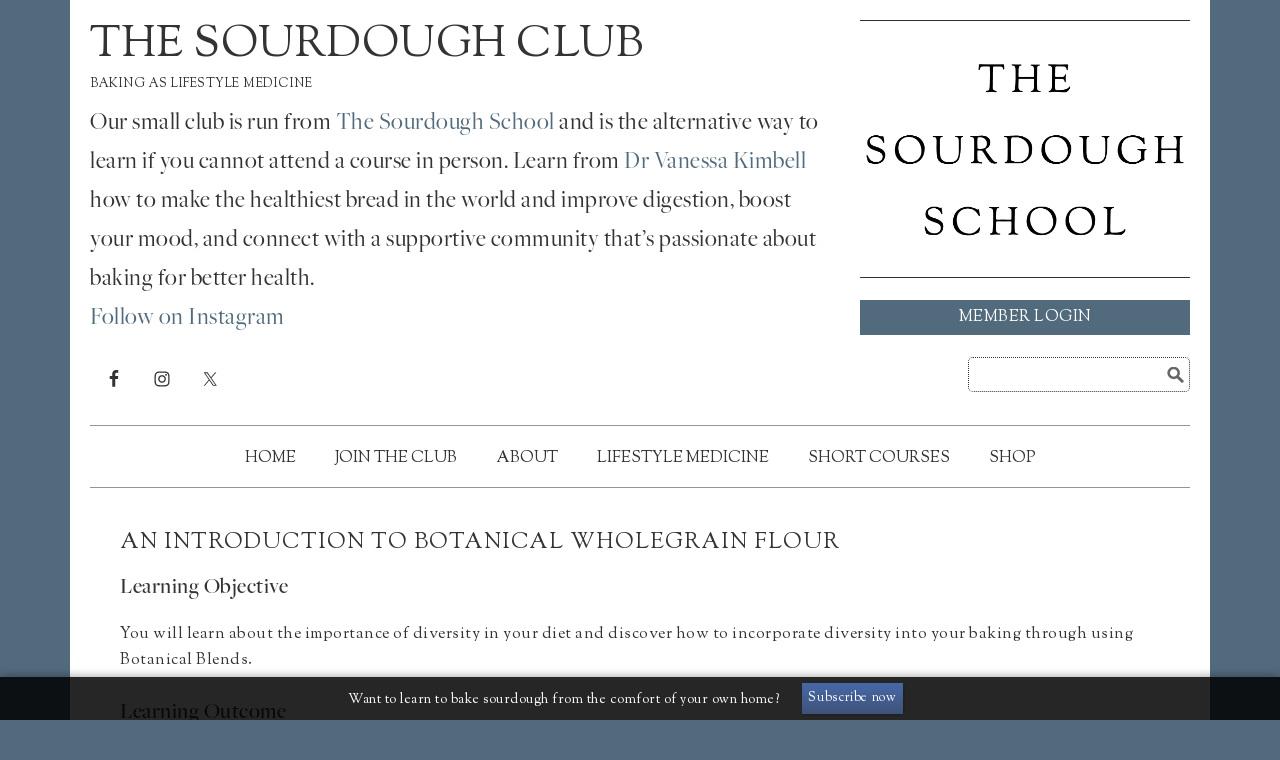

--- FILE ---
content_type: text/html; charset=UTF-8
request_url: https://thesourdoughclub.com/an-introduction-to-botanical-wholegrain-flour/
body_size: 19944
content:
<!DOCTYPE html>
<html lang="en-GB">
<head >
<meta charset="UTF-8" />
<meta name="viewport" content="width=device-width, initial-scale=1" />
			<style>
				.outofstock-message {margin-top: 20px;margin-bottom: 20px;background-color: #77a464;padding: 20px;color: #ffffff;clear:both;border-radius:5px; }
				.stock.out-of-stock{display:none;}
				.outofstock-message a { font-style: italic; }
				.woocommerce div.product .stock { color: #ffffff !important; background-color: #77a464;padding:10px 20px;font-weight: 700; border-radius: 5px; }
				.instock_hidden {display: none;}
			</style>
			<meta name='robots' content='index, follow, max-image-preview:large, max-snippet:-1, max-video-preview:-1' />

	<!-- This site is optimized with the Yoast SEO Premium plugin v20.5 (Yoast SEO v26.7) - https://yoast.com/wordpress/plugins/seo/ -->
	<title>An introduction to botanical wholegrain flour - The Sourdough Club</title>
	<meta name="description" content="Learn all about our botanical wholegrain flour here at The Sourdough Club. These are our Botanical Blends - diversity flour for bread baking" />
	<link rel="canonical" href="https://thesourdoughclub.com/an-introduction-to-botanical-wholegrain-flour/" />
	<meta property="og:locale" content="en_GB" />
	<meta property="og:type" content="article" />
	<meta property="og:title" content="An introduction to botanical wholegrain flour" />
	<meta property="og:description" content="Redefining wholegrain flour I appreciate if you are new to making sourdough, this is a seriously different way to look at flour, but we didn’t evolve" />
	<meta property="og:url" content="https://thesourdoughclub.com/an-introduction-to-botanical-wholegrain-flour/" />
	<meta property="og:site_name" content="The Sourdough Club" />
	<meta property="article:author" content="https://www.facebook.com/vanessaKimbellbaker/" />
	<meta property="article:published_time" content="2021-05-29T11:47:15+00:00" />
	<meta property="article:modified_time" content="2023-05-23T13:40:50+00:00" />
	<meta property="og:image" content="https://thesourdoughclub.com/wp-content/uploads/2021/05/19-09-Sourdough-School-120.jpg" />
	<meta property="og:image:width" content="1200" />
	<meta property="og:image:height" content="1500" />
	<meta property="og:image:type" content="image/jpeg" />
	<meta name="author" content="Vanessa Kimbell" />
	<meta name="twitter:card" content="summary_large_image" />
	<meta name="twitter:creator" content="@https://twitter.com/vanessakimbell" />
	<meta name="twitter:site" content="@Sourdoughclub" />
	<meta name="twitter:label1" content="Written by" />
	<meta name="twitter:data1" content="Vanessa Kimbell" />
	<meta name="twitter:label2" content="Estimated reading time" />
	<meta name="twitter:data2" content="3 minutes" />
	<script type="application/ld+json" class="yoast-schema-graph">{"@context":"https://schema.org","@graph":[{"@type":"Article","@id":"https://thesourdoughclub.com/an-introduction-to-botanical-wholegrain-flour/#article","isPartOf":{"@id":"https://thesourdoughclub.com/an-introduction-to-botanical-wholegrain-flour/"},"author":{"name":"Vanessa Kimbell","@id":"https://thesourdoughclub.com/#/schema/person/938e2a680a64853c0c215547b823d936"},"headline":"An introduction to botanical wholegrain flour","datePublished":"2021-05-29T11:47:15+00:00","dateModified":"2023-05-23T13:40:50+00:00","mainEntityOfPage":{"@id":"https://thesourdoughclub.com/an-introduction-to-botanical-wholegrain-flour/"},"wordCount":590,"commentCount":0,"publisher":{"@id":"https://thesourdoughclub.com/#organization"},"image":{"@id":"https://thesourdoughclub.com/an-introduction-to-botanical-wholegrain-flour/#primaryimage"},"thumbnailUrl":"https://thesourdoughclub.com/wp-content/uploads/2021/05/19-09-Sourdough-School-120.jpg","articleSection":["Base Ingredients"],"inLanguage":"en-GB","potentialAction":[{"@type":"CommentAction","name":"Comment","target":["https://thesourdoughclub.com/an-introduction-to-botanical-wholegrain-flour/#respond"]}]},{"@type":"WebPage","@id":"https://thesourdoughclub.com/an-introduction-to-botanical-wholegrain-flour/","url":"https://thesourdoughclub.com/an-introduction-to-botanical-wholegrain-flour/","name":"An introduction to botanical wholegrain flour - The Sourdough Club","isPartOf":{"@id":"https://thesourdoughclub.com/#website"},"primaryImageOfPage":{"@id":"https://thesourdoughclub.com/an-introduction-to-botanical-wholegrain-flour/#primaryimage"},"image":{"@id":"https://thesourdoughclub.com/an-introduction-to-botanical-wholegrain-flour/#primaryimage"},"thumbnailUrl":"https://thesourdoughclub.com/wp-content/uploads/2021/05/19-09-Sourdough-School-120.jpg","datePublished":"2021-05-29T11:47:15+00:00","dateModified":"2023-05-23T13:40:50+00:00","description":"Learn all about our botanical wholegrain flour here at The Sourdough Club. These are our Botanical Blends - diversity flour for bread baking","breadcrumb":{"@id":"https://thesourdoughclub.com/an-introduction-to-botanical-wholegrain-flour/#breadcrumb"},"inLanguage":"en-GB","potentialAction":[{"@type":"ReadAction","target":["https://thesourdoughclub.com/an-introduction-to-botanical-wholegrain-flour/"]}]},{"@type":"ImageObject","inLanguage":"en-GB","@id":"https://thesourdoughclub.com/an-introduction-to-botanical-wholegrain-flour/#primaryimage","url":"https://thesourdoughclub.com/wp-content/uploads/2021/05/19-09-Sourdough-School-120.jpg","contentUrl":"https://thesourdoughclub.com/wp-content/uploads/2021/05/19-09-Sourdough-School-120.jpg","width":1200,"height":1500},{"@type":"BreadcrumbList","@id":"https://thesourdoughclub.com/an-introduction-to-botanical-wholegrain-flour/#breadcrumb","itemListElement":[{"@type":"ListItem","position":1,"name":"Home","item":"https://thesourdoughclub.com/"},{"@type":"ListItem","position":2,"name":"All Posts","item":"https://thesourdoughclub.com/all-posts/"},{"@type":"ListItem","position":3,"name":"An introduction to botanical wholegrain flour"}]},{"@type":"WebSite","@id":"https://thesourdoughclub.com/#website","url":"https://thesourdoughclub.com/","name":"The Sourdough Club","description":"Baking as Lifestyle Medicine ","publisher":{"@id":"https://thesourdoughclub.com/#organization"},"potentialAction":[{"@type":"SearchAction","target":{"@type":"EntryPoint","urlTemplate":"https://thesourdoughclub.com/?s={search_term_string}"},"query-input":{"@type":"PropertyValueSpecification","valueRequired":true,"valueName":"search_term_string"}}],"inLanguage":"en-GB"},{"@type":"Organization","@id":"https://thesourdoughclub.com/#organization","name":"The Sourdough Club","url":"https://thesourdoughclub.com/","logo":{"@type":"ImageObject","inLanguage":"en-GB","@id":"https://thesourdoughclub.com/#/schema/logo/image/","url":"https://thesourdoughclub.com/wp-content/uploads/2019/10/thesourdoughclub.png","contentUrl":"https://thesourdoughclub.com/wp-content/uploads/2019/10/thesourdoughclub.png","width":576,"height":109,"caption":"The Sourdough Club"},"image":{"@id":"https://thesourdoughclub.com/#/schema/logo/image/"},"sameAs":["https://x.com/Sourdoughclub","https://www.instagram.com/vanessakimbell/"]},{"@type":"Person","@id":"https://thesourdoughclub.com/#/schema/person/938e2a680a64853c0c215547b823d936","name":"Vanessa Kimbell","image":{"@type":"ImageObject","inLanguage":"en-GB","@id":"https://thesourdoughclub.com/#/schema/person/image/","url":"https://secure.gravatar.com/avatar/74f6567c7a9c06bf1ca0eb7ecf0c1e82b50895e5363cc8e8f7b1fea237d26771?s=96&d=mm&r=g","contentUrl":"https://secure.gravatar.com/avatar/74f6567c7a9c06bf1ca0eb7ecf0c1e82b50895e5363cc8e8f7b1fea237d26771?s=96&d=mm&r=g","caption":"Vanessa Kimbell"},"description":"Vanessa Kimbell Works at @SourdoughSchool #organic #wildyeast #fermentation","sameAs":["http://thesourdoughclub.com","https://www.facebook.com/vanessaKimbellbaker/","https://www.instagram.com/vanessakimbell/","https://x.com/https://twitter.com/vanessakimbell"]}]}</script>
	<!-- / Yoast SEO Premium plugin. -->


<link rel='dns-prefetch' href='//fonts.googleapis.com' />
<link rel="alternate" type="application/rss+xml" title="The Sourdough Club &raquo; Feed" href="https://feeds.feedburner.com/JuniperAndRose" />
<link rel="alternate" type="application/rss+xml" title="The Sourdough Club &raquo; Comments Feed" href="https://thesourdoughclub.com/comments/feed/" />
<link rel="alternate" title="oEmbed (JSON)" type="application/json+oembed" href="https://thesourdoughclub.com/wp-json/oembed/1.0/embed?url=https%3A%2F%2Fthesourdoughclub.com%2Fan-introduction-to-botanical-wholegrain-flour%2F" />
<link rel="alternate" title="oEmbed (XML)" type="text/xml+oembed" href="https://thesourdoughclub.com/wp-json/oembed/1.0/embed?url=https%3A%2F%2Fthesourdoughclub.com%2Fan-introduction-to-botanical-wholegrain-flour%2F&#038;format=xml" />
		<!-- This site uses the Google Analytics by MonsterInsights plugin v9.11.1 - Using Analytics tracking - https://www.monsterinsights.com/ -->
							<script src="//www.googletagmanager.com/gtag/js?id=G-PSPXGH274Z"  data-cfasync="false" data-wpfc-render="false" type="text/javascript" async></script>
			<script data-cfasync="false" data-wpfc-render="false" type="text/javascript">
				var mi_version = '9.11.1';
				var mi_track_user = true;
				var mi_no_track_reason = '';
								var MonsterInsightsDefaultLocations = {"page_location":"https:\/\/thesourdoughclub.com\/an-introduction-to-botanical-wholegrain-flour\/"};
								if ( typeof MonsterInsightsPrivacyGuardFilter === 'function' ) {
					var MonsterInsightsLocations = (typeof MonsterInsightsExcludeQuery === 'object') ? MonsterInsightsPrivacyGuardFilter( MonsterInsightsExcludeQuery ) : MonsterInsightsPrivacyGuardFilter( MonsterInsightsDefaultLocations );
				} else {
					var MonsterInsightsLocations = (typeof MonsterInsightsExcludeQuery === 'object') ? MonsterInsightsExcludeQuery : MonsterInsightsDefaultLocations;
				}

								var disableStrs = [
										'ga-disable-G-PSPXGH274Z',
									];

				/* Function to detect opted out users */
				function __gtagTrackerIsOptedOut() {
					for (var index = 0; index < disableStrs.length; index++) {
						if (document.cookie.indexOf(disableStrs[index] + '=true') > -1) {
							return true;
						}
					}

					return false;
				}

				/* Disable tracking if the opt-out cookie exists. */
				if (__gtagTrackerIsOptedOut()) {
					for (var index = 0; index < disableStrs.length; index++) {
						window[disableStrs[index]] = true;
					}
				}

				/* Opt-out function */
				function __gtagTrackerOptout() {
					for (var index = 0; index < disableStrs.length; index++) {
						document.cookie = disableStrs[index] + '=true; expires=Thu, 31 Dec 2099 23:59:59 UTC; path=/';
						window[disableStrs[index]] = true;
					}
				}

				if ('undefined' === typeof gaOptout) {
					function gaOptout() {
						__gtagTrackerOptout();
					}
				}
								window.dataLayer = window.dataLayer || [];

				window.MonsterInsightsDualTracker = {
					helpers: {},
					trackers: {},
				};
				if (mi_track_user) {
					function __gtagDataLayer() {
						dataLayer.push(arguments);
					}

					function __gtagTracker(type, name, parameters) {
						if (!parameters) {
							parameters = {};
						}

						if (parameters.send_to) {
							__gtagDataLayer.apply(null, arguments);
							return;
						}

						if (type === 'event') {
														parameters.send_to = monsterinsights_frontend.v4_id;
							var hookName = name;
							if (typeof parameters['event_category'] !== 'undefined') {
								hookName = parameters['event_category'] + ':' + name;
							}

							if (typeof MonsterInsightsDualTracker.trackers[hookName] !== 'undefined') {
								MonsterInsightsDualTracker.trackers[hookName](parameters);
							} else {
								__gtagDataLayer('event', name, parameters);
							}
							
						} else {
							__gtagDataLayer.apply(null, arguments);
						}
					}

					__gtagTracker('js', new Date());
					__gtagTracker('set', {
						'developer_id.dZGIzZG': true,
											});
					if ( MonsterInsightsLocations.page_location ) {
						__gtagTracker('set', MonsterInsightsLocations);
					}
										__gtagTracker('config', 'G-PSPXGH274Z', {"forceSSL":"true"} );
										window.gtag = __gtagTracker;										(function () {
						/* https://developers.google.com/analytics/devguides/collection/analyticsjs/ */
						/* ga and __gaTracker compatibility shim. */
						var noopfn = function () {
							return null;
						};
						var newtracker = function () {
							return new Tracker();
						};
						var Tracker = function () {
							return null;
						};
						var p = Tracker.prototype;
						p.get = noopfn;
						p.set = noopfn;
						p.send = function () {
							var args = Array.prototype.slice.call(arguments);
							args.unshift('send');
							__gaTracker.apply(null, args);
						};
						var __gaTracker = function () {
							var len = arguments.length;
							if (len === 0) {
								return;
							}
							var f = arguments[len - 1];
							if (typeof f !== 'object' || f === null || typeof f.hitCallback !== 'function') {
								if ('send' === arguments[0]) {
									var hitConverted, hitObject = false, action;
									if ('event' === arguments[1]) {
										if ('undefined' !== typeof arguments[3]) {
											hitObject = {
												'eventAction': arguments[3],
												'eventCategory': arguments[2],
												'eventLabel': arguments[4],
												'value': arguments[5] ? arguments[5] : 1,
											}
										}
									}
									if ('pageview' === arguments[1]) {
										if ('undefined' !== typeof arguments[2]) {
											hitObject = {
												'eventAction': 'page_view',
												'page_path': arguments[2],
											}
										}
									}
									if (typeof arguments[2] === 'object') {
										hitObject = arguments[2];
									}
									if (typeof arguments[5] === 'object') {
										Object.assign(hitObject, arguments[5]);
									}
									if ('undefined' !== typeof arguments[1].hitType) {
										hitObject = arguments[1];
										if ('pageview' === hitObject.hitType) {
											hitObject.eventAction = 'page_view';
										}
									}
									if (hitObject) {
										action = 'timing' === arguments[1].hitType ? 'timing_complete' : hitObject.eventAction;
										hitConverted = mapArgs(hitObject);
										__gtagTracker('event', action, hitConverted);
									}
								}
								return;
							}

							function mapArgs(args) {
								var arg, hit = {};
								var gaMap = {
									'eventCategory': 'event_category',
									'eventAction': 'event_action',
									'eventLabel': 'event_label',
									'eventValue': 'event_value',
									'nonInteraction': 'non_interaction',
									'timingCategory': 'event_category',
									'timingVar': 'name',
									'timingValue': 'value',
									'timingLabel': 'event_label',
									'page': 'page_path',
									'location': 'page_location',
									'title': 'page_title',
									'referrer' : 'page_referrer',
								};
								for (arg in args) {
																		if (!(!args.hasOwnProperty(arg) || !gaMap.hasOwnProperty(arg))) {
										hit[gaMap[arg]] = args[arg];
									} else {
										hit[arg] = args[arg];
									}
								}
								return hit;
							}

							try {
								f.hitCallback();
							} catch (ex) {
							}
						};
						__gaTracker.create = newtracker;
						__gaTracker.getByName = newtracker;
						__gaTracker.getAll = function () {
							return [];
						};
						__gaTracker.remove = noopfn;
						__gaTracker.loaded = true;
						window['__gaTracker'] = __gaTracker;
					})();
									} else {
										console.log("");
					(function () {
						function __gtagTracker() {
							return null;
						}

						window['__gtagTracker'] = __gtagTracker;
						window['gtag'] = __gtagTracker;
					})();
									}
			</script>
							<!-- / Google Analytics by MonsterInsights -->
		<style id='wp-img-auto-sizes-contain-inline-css' type='text/css'>
img:is([sizes=auto i],[sizes^="auto," i]){contain-intrinsic-size:3000px 1500px}
/*# sourceURL=wp-img-auto-sizes-contain-inline-css */
</style>
<link rel='stylesheet' id='wc-blocks-integration-css' href='https://thesourdoughclub.com/wp-content/plugins/woocommerce-subscriptions/vendor/woocommerce/subscriptions-core/build/index.css?ver=7.0.0' type='text/css' media='all' />
<link rel='stylesheet' id='the-sourdough-club-css' href='https://thesourdoughclub.com/wp-content/themes/the-sourdough-club/style.css?ver=1.0.25' type='text/css' media='all' />
<style id='wp-emoji-styles-inline-css' type='text/css'>

	img.wp-smiley, img.emoji {
		display: inline !important;
		border: none !important;
		box-shadow: none !important;
		height: 1em !important;
		width: 1em !important;
		margin: 0 0.07em !important;
		vertical-align: -0.1em !important;
		background: none !important;
		padding: 0 !important;
	}
/*# sourceURL=wp-emoji-styles-inline-css */
</style>
<link rel='stylesheet' id='wp-block-library-css' href='https://thesourdoughclub.com/wp-includes/css/dist/block-library/style.min.css?ver=6.9' type='text/css' media='all' />
<style id='global-styles-inline-css' type='text/css'>
:root{--wp--preset--aspect-ratio--square: 1;--wp--preset--aspect-ratio--4-3: 4/3;--wp--preset--aspect-ratio--3-4: 3/4;--wp--preset--aspect-ratio--3-2: 3/2;--wp--preset--aspect-ratio--2-3: 2/3;--wp--preset--aspect-ratio--16-9: 16/9;--wp--preset--aspect-ratio--9-16: 9/16;--wp--preset--color--black: #000000;--wp--preset--color--cyan-bluish-gray: #abb8c3;--wp--preset--color--white: #ffffff;--wp--preset--color--pale-pink: #f78da7;--wp--preset--color--vivid-red: #cf2e2e;--wp--preset--color--luminous-vivid-orange: #ff6900;--wp--preset--color--luminous-vivid-amber: #fcb900;--wp--preset--color--light-green-cyan: #7bdcb5;--wp--preset--color--vivid-green-cyan: #00d084;--wp--preset--color--pale-cyan-blue: #8ed1fc;--wp--preset--color--vivid-cyan-blue: #0693e3;--wp--preset--color--vivid-purple: #9b51e0;--wp--preset--gradient--vivid-cyan-blue-to-vivid-purple: linear-gradient(135deg,rgb(6,147,227) 0%,rgb(155,81,224) 100%);--wp--preset--gradient--light-green-cyan-to-vivid-green-cyan: linear-gradient(135deg,rgb(122,220,180) 0%,rgb(0,208,130) 100%);--wp--preset--gradient--luminous-vivid-amber-to-luminous-vivid-orange: linear-gradient(135deg,rgb(252,185,0) 0%,rgb(255,105,0) 100%);--wp--preset--gradient--luminous-vivid-orange-to-vivid-red: linear-gradient(135deg,rgb(255,105,0) 0%,rgb(207,46,46) 100%);--wp--preset--gradient--very-light-gray-to-cyan-bluish-gray: linear-gradient(135deg,rgb(238,238,238) 0%,rgb(169,184,195) 100%);--wp--preset--gradient--cool-to-warm-spectrum: linear-gradient(135deg,rgb(74,234,220) 0%,rgb(151,120,209) 20%,rgb(207,42,186) 40%,rgb(238,44,130) 60%,rgb(251,105,98) 80%,rgb(254,248,76) 100%);--wp--preset--gradient--blush-light-purple: linear-gradient(135deg,rgb(255,206,236) 0%,rgb(152,150,240) 100%);--wp--preset--gradient--blush-bordeaux: linear-gradient(135deg,rgb(254,205,165) 0%,rgb(254,45,45) 50%,rgb(107,0,62) 100%);--wp--preset--gradient--luminous-dusk: linear-gradient(135deg,rgb(255,203,112) 0%,rgb(199,81,192) 50%,rgb(65,88,208) 100%);--wp--preset--gradient--pale-ocean: linear-gradient(135deg,rgb(255,245,203) 0%,rgb(182,227,212) 50%,rgb(51,167,181) 100%);--wp--preset--gradient--electric-grass: linear-gradient(135deg,rgb(202,248,128) 0%,rgb(113,206,126) 100%);--wp--preset--gradient--midnight: linear-gradient(135deg,rgb(2,3,129) 0%,rgb(40,116,252) 100%);--wp--preset--font-size--small: 13px;--wp--preset--font-size--medium: 20px;--wp--preset--font-size--large: 36px;--wp--preset--font-size--x-large: 42px;--wp--preset--spacing--20: 0.44rem;--wp--preset--spacing--30: 0.67rem;--wp--preset--spacing--40: 1rem;--wp--preset--spacing--50: 1.5rem;--wp--preset--spacing--60: 2.25rem;--wp--preset--spacing--70: 3.38rem;--wp--preset--spacing--80: 5.06rem;--wp--preset--shadow--natural: 6px 6px 9px rgba(0, 0, 0, 0.2);--wp--preset--shadow--deep: 12px 12px 50px rgba(0, 0, 0, 0.4);--wp--preset--shadow--sharp: 6px 6px 0px rgba(0, 0, 0, 0.2);--wp--preset--shadow--outlined: 6px 6px 0px -3px rgb(255, 255, 255), 6px 6px rgb(0, 0, 0);--wp--preset--shadow--crisp: 6px 6px 0px rgb(0, 0, 0);}:where(.is-layout-flex){gap: 0.5em;}:where(.is-layout-grid){gap: 0.5em;}body .is-layout-flex{display: flex;}.is-layout-flex{flex-wrap: wrap;align-items: center;}.is-layout-flex > :is(*, div){margin: 0;}body .is-layout-grid{display: grid;}.is-layout-grid > :is(*, div){margin: 0;}:where(.wp-block-columns.is-layout-flex){gap: 2em;}:where(.wp-block-columns.is-layout-grid){gap: 2em;}:where(.wp-block-post-template.is-layout-flex){gap: 1.25em;}:where(.wp-block-post-template.is-layout-grid){gap: 1.25em;}.has-black-color{color: var(--wp--preset--color--black) !important;}.has-cyan-bluish-gray-color{color: var(--wp--preset--color--cyan-bluish-gray) !important;}.has-white-color{color: var(--wp--preset--color--white) !important;}.has-pale-pink-color{color: var(--wp--preset--color--pale-pink) !important;}.has-vivid-red-color{color: var(--wp--preset--color--vivid-red) !important;}.has-luminous-vivid-orange-color{color: var(--wp--preset--color--luminous-vivid-orange) !important;}.has-luminous-vivid-amber-color{color: var(--wp--preset--color--luminous-vivid-amber) !important;}.has-light-green-cyan-color{color: var(--wp--preset--color--light-green-cyan) !important;}.has-vivid-green-cyan-color{color: var(--wp--preset--color--vivid-green-cyan) !important;}.has-pale-cyan-blue-color{color: var(--wp--preset--color--pale-cyan-blue) !important;}.has-vivid-cyan-blue-color{color: var(--wp--preset--color--vivid-cyan-blue) !important;}.has-vivid-purple-color{color: var(--wp--preset--color--vivid-purple) !important;}.has-black-background-color{background-color: var(--wp--preset--color--black) !important;}.has-cyan-bluish-gray-background-color{background-color: var(--wp--preset--color--cyan-bluish-gray) !important;}.has-white-background-color{background-color: var(--wp--preset--color--white) !important;}.has-pale-pink-background-color{background-color: var(--wp--preset--color--pale-pink) !important;}.has-vivid-red-background-color{background-color: var(--wp--preset--color--vivid-red) !important;}.has-luminous-vivid-orange-background-color{background-color: var(--wp--preset--color--luminous-vivid-orange) !important;}.has-luminous-vivid-amber-background-color{background-color: var(--wp--preset--color--luminous-vivid-amber) !important;}.has-light-green-cyan-background-color{background-color: var(--wp--preset--color--light-green-cyan) !important;}.has-vivid-green-cyan-background-color{background-color: var(--wp--preset--color--vivid-green-cyan) !important;}.has-pale-cyan-blue-background-color{background-color: var(--wp--preset--color--pale-cyan-blue) !important;}.has-vivid-cyan-blue-background-color{background-color: var(--wp--preset--color--vivid-cyan-blue) !important;}.has-vivid-purple-background-color{background-color: var(--wp--preset--color--vivid-purple) !important;}.has-black-border-color{border-color: var(--wp--preset--color--black) !important;}.has-cyan-bluish-gray-border-color{border-color: var(--wp--preset--color--cyan-bluish-gray) !important;}.has-white-border-color{border-color: var(--wp--preset--color--white) !important;}.has-pale-pink-border-color{border-color: var(--wp--preset--color--pale-pink) !important;}.has-vivid-red-border-color{border-color: var(--wp--preset--color--vivid-red) !important;}.has-luminous-vivid-orange-border-color{border-color: var(--wp--preset--color--luminous-vivid-orange) !important;}.has-luminous-vivid-amber-border-color{border-color: var(--wp--preset--color--luminous-vivid-amber) !important;}.has-light-green-cyan-border-color{border-color: var(--wp--preset--color--light-green-cyan) !important;}.has-vivid-green-cyan-border-color{border-color: var(--wp--preset--color--vivid-green-cyan) !important;}.has-pale-cyan-blue-border-color{border-color: var(--wp--preset--color--pale-cyan-blue) !important;}.has-vivid-cyan-blue-border-color{border-color: var(--wp--preset--color--vivid-cyan-blue) !important;}.has-vivid-purple-border-color{border-color: var(--wp--preset--color--vivid-purple) !important;}.has-vivid-cyan-blue-to-vivid-purple-gradient-background{background: var(--wp--preset--gradient--vivid-cyan-blue-to-vivid-purple) !important;}.has-light-green-cyan-to-vivid-green-cyan-gradient-background{background: var(--wp--preset--gradient--light-green-cyan-to-vivid-green-cyan) !important;}.has-luminous-vivid-amber-to-luminous-vivid-orange-gradient-background{background: var(--wp--preset--gradient--luminous-vivid-amber-to-luminous-vivid-orange) !important;}.has-luminous-vivid-orange-to-vivid-red-gradient-background{background: var(--wp--preset--gradient--luminous-vivid-orange-to-vivid-red) !important;}.has-very-light-gray-to-cyan-bluish-gray-gradient-background{background: var(--wp--preset--gradient--very-light-gray-to-cyan-bluish-gray) !important;}.has-cool-to-warm-spectrum-gradient-background{background: var(--wp--preset--gradient--cool-to-warm-spectrum) !important;}.has-blush-light-purple-gradient-background{background: var(--wp--preset--gradient--blush-light-purple) !important;}.has-blush-bordeaux-gradient-background{background: var(--wp--preset--gradient--blush-bordeaux) !important;}.has-luminous-dusk-gradient-background{background: var(--wp--preset--gradient--luminous-dusk) !important;}.has-pale-ocean-gradient-background{background: var(--wp--preset--gradient--pale-ocean) !important;}.has-electric-grass-gradient-background{background: var(--wp--preset--gradient--electric-grass) !important;}.has-midnight-gradient-background{background: var(--wp--preset--gradient--midnight) !important;}.has-small-font-size{font-size: var(--wp--preset--font-size--small) !important;}.has-medium-font-size{font-size: var(--wp--preset--font-size--medium) !important;}.has-large-font-size{font-size: var(--wp--preset--font-size--large) !important;}.has-x-large-font-size{font-size: var(--wp--preset--font-size--x-large) !important;}
/*# sourceURL=global-styles-inline-css */
</style>

<style id='classic-theme-styles-inline-css' type='text/css'>
/*! This file is auto-generated */
.wp-block-button__link{color:#fff;background-color:#32373c;border-radius:9999px;box-shadow:none;text-decoration:none;padding:calc(.667em + 2px) calc(1.333em + 2px);font-size:1.125em}.wp-block-file__button{background:#32373c;color:#fff;text-decoration:none}
/*# sourceURL=/wp-includes/css/classic-themes.min.css */
</style>
<link rel='stylesheet' id='enr-blocks-integration-css' href='https://thesourdoughclub.com/wp-content/plugins/enhancer-for-woocommerce-subscriptions/assets/blocks/frontend/index.css?ver=4.4.0' type='text/css' media='all' />
<link rel='stylesheet' id='fillet-css-css' href='https://thesourdoughclub.com/wp-content/plugins/fillet/assets/css/fillet-css.css?ver=1' type='text/css' media='all' />
<link rel='stylesheet' id='woocommerce-layout-css' href='https://thesourdoughclub.com/wp-content/plugins/woocommerce/assets/css/woocommerce-layout.css?ver=10.4.3' type='text/css' media='all' />
<link rel='stylesheet' id='woocommerce-smallscreen-css' href='https://thesourdoughclub.com/wp-content/plugins/woocommerce/assets/css/woocommerce-smallscreen.css?ver=10.4.3' type='text/css' media='only screen and (max-width: 768px)' />
<link rel='stylesheet' id='woocommerce-general-css' href='https://thesourdoughclub.com/wp-content/plugins/woocommerce/assets/css/woocommerce.css?ver=10.4.3' type='text/css' media='all' />
<style id='woocommerce-inline-inline-css' type='text/css'>
.woocommerce form .form-row .required { visibility: visible; }
/*# sourceURL=woocommerce-inline-inline-css */
</style>
<style id="google-fonts-css" media="all">/* latin-ext */
@font-face {
  font-family: 'Sorts Mill Goudy';
  font-style: italic;
  font-weight: 400;
  font-display: swap;
  src: url(/fonts.gstatic.com/s/sortsmillgoudy/v16/Qw3AZR9MED_6PSuS_50nEaVrfzgEbH80g7s_1vKbfPlA.woff2) format('woff2');
  unicode-range: U+0100-02BA, U+02BD-02C5, U+02C7-02CC, U+02CE-02D7, U+02DD-02FF, U+0304, U+0308, U+0329, U+1D00-1DBF, U+1E00-1E9F, U+1EF2-1EFF, U+2020, U+20A0-20AB, U+20AD-20C0, U+2113, U+2C60-2C7F, U+A720-A7FF;
}
/* latin */
@font-face {
  font-family: 'Sorts Mill Goudy';
  font-style: italic;
  font-weight: 400;
  font-display: swap;
  src: url(/fonts.gstatic.com/s/sortsmillgoudy/v16/Qw3AZR9MED_6PSuS_50nEaVrfzgEbH80jbs_1vKbfA.woff2) format('woff2');
  unicode-range: U+0000-00FF, U+0131, U+0152-0153, U+02BB-02BC, U+02C6, U+02DA, U+02DC, U+0304, U+0308, U+0329, U+2000-206F, U+20AC, U+2122, U+2191, U+2193, U+2212, U+2215, U+FEFF, U+FFFD;
}
/* latin-ext */
@font-face {
  font-family: 'Sorts Mill Goudy';
  font-style: normal;
  font-weight: 400;
  font-display: swap;
  src: url(/fonts.gstatic.com/s/sortsmillgoudy/v16/Qw3GZR9MED_6PSuS_50nEaVrfzgEbHQEj7E49PCrfQ.woff2) format('woff2');
  unicode-range: U+0100-02BA, U+02BD-02C5, U+02C7-02CC, U+02CE-02D7, U+02DD-02FF, U+0304, U+0308, U+0329, U+1D00-1DBF, U+1E00-1E9F, U+1EF2-1EFF, U+2020, U+20A0-20AB, U+20AD-20C0, U+2113, U+2C60-2C7F, U+A720-A7FF;
}
/* latin */
@font-face {
  font-family: 'Sorts Mill Goudy';
  font-style: normal;
  font-weight: 400;
  font-display: swap;
  src: url(/fonts.gstatic.com/s/sortsmillgoudy/v16/Qw3GZR9MED_6PSuS_50nEaVrfzgEbHoEj7E49PA.woff2) format('woff2');
  unicode-range: U+0000-00FF, U+0131, U+0152-0153, U+02BB-02BC, U+02C6, U+02DA, U+02DC, U+0304, U+0308, U+0329, U+2000-206F, U+20AC, U+2122, U+2191, U+2193, U+2212, U+2215, U+FEFF, U+FFFD;
}
</style>
<link rel='stylesheet' id='simple-social-icons-font-css' href='https://thesourdoughclub.com/wp-content/plugins/simple-social-icons/css/style.css?ver=4.0.0' type='text/css' media='all' />
<link rel='stylesheet' id='tablepress-default-css' href='https://thesourdoughclub.com/wp-content/tablepress-combined.min.css?ver=65' type='text/css' media='all' />
<link rel='stylesheet' id='genesis-printstyle-plus-css' href='https://thesourdoughclub.com/wp-content/plugins/genesis-printstyle-plus/css/print-html5.min.css?ver=1768751089' type='text/css' media='print' />
<link rel='stylesheet' id='genesis-printstyle-plus-additions-css' href='https://thesourdoughclub.com/wp-content/themes/the-sourdough-club/print-additions.css?ver=1.0.25' type='text/css' media='print' />
<link rel='stylesheet' id='enr-frontend-css' href='https://thesourdoughclub.com/wp-content/plugins/enhancer-for-woocommerce-subscriptions/assets/css/frontend.css?ver=4.4.0' type='text/css' media='all' />
<link rel='stylesheet' id='wp-featherlight-css' href='https://thesourdoughclub.com/wp-content/plugins/wp-featherlight/css/wp-featherlight.min.css?ver=1.3.4' type='text/css' media='all' />
<link rel='stylesheet' id='um_modal-css' href='https://thesourdoughclub.com/wp-content/plugins/ultimate-member/assets/css/um-modal.min.css?ver=2.11.1' type='text/css' media='all' />
<link rel='stylesheet' id='um_ui-css' href='https://thesourdoughclub.com/wp-content/plugins/ultimate-member/assets/libs/jquery-ui/jquery-ui.min.css?ver=1.13.2' type='text/css' media='all' />
<link rel='stylesheet' id='um_tipsy-css' href='https://thesourdoughclub.com/wp-content/plugins/ultimate-member/assets/libs/tipsy/tipsy.min.css?ver=1.0.0a' type='text/css' media='all' />
<link rel='stylesheet' id='um_raty-css' href='https://thesourdoughclub.com/wp-content/plugins/ultimate-member/assets/libs/raty/um-raty.min.css?ver=2.6.0' type='text/css' media='all' />
<link rel='stylesheet' id='select2-css' href='https://thesourdoughclub.com/wp-content/plugins/ultimate-member/assets/libs/select2/select2.min.css?ver=4.0.13' type='text/css' media='all' />
<link rel='stylesheet' id='um_fileupload-css' href='https://thesourdoughclub.com/wp-content/plugins/ultimate-member/assets/css/um-fileupload.min.css?ver=2.11.1' type='text/css' media='all' />
<link rel='stylesheet' id='um_confirm-css' href='https://thesourdoughclub.com/wp-content/plugins/ultimate-member/assets/libs/um-confirm/um-confirm.min.css?ver=1.0' type='text/css' media='all' />
<link rel='stylesheet' id='um_datetime-css' href='https://thesourdoughclub.com/wp-content/plugins/ultimate-member/assets/libs/pickadate/default.min.css?ver=3.6.2' type='text/css' media='all' />
<link rel='stylesheet' id='um_datetime_date-css' href='https://thesourdoughclub.com/wp-content/plugins/ultimate-member/assets/libs/pickadate/default.date.min.css?ver=3.6.2' type='text/css' media='all' />
<link rel='stylesheet' id='um_datetime_time-css' href='https://thesourdoughclub.com/wp-content/plugins/ultimate-member/assets/libs/pickadate/default.time.min.css?ver=3.6.2' type='text/css' media='all' />
<link rel='stylesheet' id='um_fonticons_ii-css' href='https://thesourdoughclub.com/wp-content/plugins/ultimate-member/assets/libs/legacy/fonticons/fonticons-ii.min.css?ver=2.11.1' type='text/css' media='all' />
<link rel='stylesheet' id='um_fonticons_fa-css' href='https://thesourdoughclub.com/wp-content/plugins/ultimate-member/assets/libs/legacy/fonticons/fonticons-fa.min.css?ver=2.11.1' type='text/css' media='all' />
<link rel='stylesheet' id='um_fontawesome-css' href='https://thesourdoughclub.com/wp-content/plugins/ultimate-member/assets/css/um-fontawesome.min.css?ver=6.5.2' type='text/css' media='all' />
<link rel='stylesheet' id='um_common-css' href='https://thesourdoughclub.com/wp-content/plugins/ultimate-member/assets/css/common.min.css?ver=2.11.1' type='text/css' media='all' />
<link rel='stylesheet' id='um_responsive-css' href='https://thesourdoughclub.com/wp-content/plugins/ultimate-member/assets/css/um-responsive.min.css?ver=2.11.1' type='text/css' media='all' />
<link rel='stylesheet' id='um_styles-css' href='https://thesourdoughclub.com/wp-content/plugins/ultimate-member/assets/css/um-styles.min.css?ver=2.11.1' type='text/css' media='all' />
<link rel='stylesheet' id='um_crop-css' href='https://thesourdoughclub.com/wp-content/plugins/ultimate-member/assets/libs/cropper/cropper.min.css?ver=1.6.1' type='text/css' media='all' />
<link rel='stylesheet' id='um_profile-css' href='https://thesourdoughclub.com/wp-content/plugins/ultimate-member/assets/css/um-profile.min.css?ver=2.11.1' type='text/css' media='all' />
<link rel='stylesheet' id='um_account-css' href='https://thesourdoughclub.com/wp-content/plugins/ultimate-member/assets/css/um-account.min.css?ver=2.11.1' type='text/css' media='all' />
<link rel='stylesheet' id='um_misc-css' href='https://thesourdoughclub.com/wp-content/plugins/ultimate-member/assets/css/um-misc.min.css?ver=2.11.1' type='text/css' media='all' />
<link rel='stylesheet' id='um_default_css-css' href='https://thesourdoughclub.com/wp-content/plugins/ultimate-member/assets/css/um-old-default.min.css?ver=2.11.1' type='text/css' media='all' />
<link rel='stylesheet' id='um_old_css-css' href='https://thesourdoughclub.com/wp-content/plugins/ultimate-member/../../uploads/ultimatemember/um_old_settings.css?ver=2.0.0' type='text/css' media='all' />
<script type="d2931daec38b93bd5f2fe163-text/javascript" src="https://thesourdoughclub.com/wp-content/plugins/google-analytics-for-wordpress/assets/js/frontend-gtag.min.js?ver=9.11.1" id="monsterinsights-frontend-script-js" async="async" data-wp-strategy="async"></script>
<script data-cfasync="false" data-wpfc-render="false" type="text/javascript" id='monsterinsights-frontend-script-js-extra'>/* <![CDATA[ */
var monsterinsights_frontend = {"js_events_tracking":"true","download_extensions":"doc,pdf,ppt,zip,xls,docx,pptx,xlsx","inbound_paths":"[]","home_url":"https:\/\/thesourdoughclub.com","hash_tracking":"false","v4_id":"G-PSPXGH274Z"};/* ]]> */
</script>
<script type="d2931daec38b93bd5f2fe163-text/javascript" src="https://thesourdoughclub.com/wp-includes/js/jquery/jquery.min.js?ver=3.7.1" id="jquery-core-js"></script>
<script type="d2931daec38b93bd5f2fe163-text/javascript" src="https://thesourdoughclub.com/wp-includes/js/jquery/jquery-migrate.min.js?ver=3.4.1" id="jquery-migrate-js"></script>
<script type="d2931daec38b93bd5f2fe163-text/javascript" src="https://thesourdoughclub.com/wp-content/plugins/woocommerce/assets/js/jquery-blockui/jquery.blockUI.min.js?ver=2.7.0-wc.10.4.3" id="wc-jquery-blockui-js" defer="defer" data-wp-strategy="defer"></script>
<script type="d2931daec38b93bd5f2fe163-text/javascript" id="wc-add-to-cart-js-extra">
/* <![CDATA[ */
var wc_add_to_cart_params = {"ajax_url":"/wp-admin/admin-ajax.php","wc_ajax_url":"/?wc-ajax=%%endpoint%%","i18n_view_cart":"View basket","cart_url":"https://thesourdoughclub.com/basket/","is_cart":"","cart_redirect_after_add":"yes"};
//# sourceURL=wc-add-to-cart-js-extra
/* ]]> */
</script>
<script type="d2931daec38b93bd5f2fe163-text/javascript" src="https://thesourdoughclub.com/wp-content/plugins/woocommerce/assets/js/frontend/add-to-cart.min.js?ver=10.4.3" id="wc-add-to-cart-js" defer="defer" data-wp-strategy="defer"></script>
<script type="d2931daec38b93bd5f2fe163-text/javascript" src="https://thesourdoughclub.com/wp-content/plugins/woocommerce/assets/js/js-cookie/js.cookie.min.js?ver=2.1.4-wc.10.4.3" id="wc-js-cookie-js" defer="defer" data-wp-strategy="defer"></script>
<script type="d2931daec38b93bd5f2fe163-text/javascript" id="woocommerce-js-extra">
/* <![CDATA[ */
var woocommerce_params = {"ajax_url":"/wp-admin/admin-ajax.php","wc_ajax_url":"/?wc-ajax=%%endpoint%%","i18n_password_show":"Show password","i18n_password_hide":"Hide password"};
//# sourceURL=woocommerce-js-extra
/* ]]> */
</script>
<script type="d2931daec38b93bd5f2fe163-text/javascript" src="https://thesourdoughclub.com/wp-content/plugins/woocommerce/assets/js/frontend/woocommerce.min.js?ver=10.4.3" id="woocommerce-js" defer="defer" data-wp-strategy="defer"></script>
<script type="d2931daec38b93bd5f2fe163-text/javascript" id="enr-frontend-js-extra">
/* <![CDATA[ */
var enr_frontend_params = {"ajax_url":"https://thesourdoughclub.com/wp-admin/admin-ajax.php","is_switch_request":"","subscribe_now_nonce":"5731dc1ff2","subscribe_now_button_text":"Join Now","single_add_to_cart_text":"Add to cart","hide_variable_limited_notice":""};
//# sourceURL=enr-frontend-js-extra
/* ]]> */
</script>
<script type="d2931daec38b93bd5f2fe163-text/javascript" src="https://thesourdoughclub.com/wp-content/plugins/enhancer-for-woocommerce-subscriptions/assets/js/frontend.js?ver=4.4.0" id="enr-frontend-js"></script>
<script type="d2931daec38b93bd5f2fe163-text/javascript" src="https://thesourdoughclub.com/wp-content/plugins/ultimate-member/assets/js/um-gdpr.min.js?ver=2.11.1" id="um-gdpr-js"></script>
<link rel="https://api.w.org/" href="https://thesourdoughclub.com/wp-json/" /><link rel="alternate" title="JSON" type="application/json" href="https://thesourdoughclub.com/wp-json/wp/v2/posts/51249" /><link rel="EditURI" type="application/rsd+xml" title="RSD" href="https://thesourdoughclub.com/xmlrpc.php?rsd" />
<meta name="generator" content="WordPress 6.9" />
<meta name="generator" content="WooCommerce 10.4.3" />
<link rel='shortlink' href='https://thesourdoughclub.com/?p=51249' />
<script type="d2931daec38b93bd5f2fe163-text/javascript">document.documentElement.className += " js";</script>
<meta name="google-site-verification" content="0tzsqjvHaW86NA6lTfQp7UVgxVAcaQj7qGpuX9MyiiY" />

<script type="d2931daec38b93bd5f2fe163-text/javascript" src="https://app.termly.io/embed.min.js" data-auto-block="on" data-website-uuid="3d32feb8-0c5a-4b16-8951-f22bdeb91402"></script>

<meta name="facebook-domain-verification" content="qq1fka8mgcyn10ef1ydi79srwig10k" /><style type="text/css" id="gs-faq-critical">.gs-faq {padding: 5px 0;}.gs-faq__question {display: none;margin-top: 10px;text-align: left;white-space: normal;width: 100%;}.js .gs-faq__question {display: block;}.gs-faq__question:first-of-type {margin-top: 0;}.js .gs-faq__answer {display: none;padding: 5px;}.gs-faq__answer p:last-of-type {margin-bottom: 0;}.js .gs-faq__answer__heading {display: none;}.gs-faq__answer.no-animation.gs-faq--expanded {display: block;}</style>	<noscript><style>.woocommerce-product-gallery{ opacity: 1 !important; }</style></noscript>
	<style type="text/css" id="custom-background-css">
body.custom-background { background-color: #516a7c; }
</style>
	<link rel="icon" href="https://thesourdoughclub.com/wp-content/uploads/2015/03/cropped-The-Sourdough-School-32x32.jpg" sizes="32x32" />
<link rel="icon" href="https://thesourdoughclub.com/wp-content/uploads/2015/03/cropped-The-Sourdough-School-192x192.jpg" sizes="192x192" />
<link rel="apple-touch-icon" href="https://thesourdoughclub.com/wp-content/uploads/2015/03/cropped-The-Sourdough-School-180x180.jpg" />
<meta name="msapplication-TileImage" content="https://thesourdoughclub.com/wp-content/uploads/2015/03/cropped-The-Sourdough-School-270x270.jpg" />
		<style type="text/css" id="wp-custom-css">
			div:before,
div:after {
  content: none;
}

.gs-faq button.gs-faq__question {
	color: #333;
	text-transform: none;
	font-size: 16px;
	border-radius: 0;
}

.archive-description a,
.entry-content a {
	text-decoration: underline;
}

.termly-styles-root-808b10 {
	padding: 1em!important;
}

#sixtenpress-featured-content-4 .entries .first:nth-child(2),
#sixtenpress-featured-content-4 .entries .first:nth-child(5){
	clear: none;
	margin-left: 2.564102564102564%;
}

.club-syllabus th,
.club-syllabus td {
	padding: 2px 8px;
}

input.input-checkbox {
	width: auto;
}

figure figcaption {
	text-align: center;
}

.recipe-grid-2 th {
	width: auto;
}

.header-widget-area .button {
	display:block;
	text-align: center;
	line-height: 1.2!important;
}

.woocommerce-product-details__short-description {
	margin-bottom: 16px;
}

body .genesis-nav-menu .sub-menu a {
	text-transform: capitalize;
	font-size: 16px;
}


.gallery:after {content:"";display:table;clear:both;}

figure {max-width: 100%; height: auto; margin:1em 0;}
p img.alignright, p img.alignleft {margin-top:0;}


.gallery figure img {max-width:100%; height:auto; margin:0 auto; display:block;}


.gallery figure {float:left; margin:0 2% 1em 0;}


.gallery.gallery-columns-1 figure {width:100%; margin:0 0 1em 0; float:none;}


.gallery.gallery-columns-3 figure {width:32%;}
.gallery.gallery-columns-3 figure:nth-of-type(3n+3) {margin-right:0;}
.gallery.gallery-columns-3 figure:nth-of-type(3n+4) {clear:left;}


.gallery.gallery-columns-2 figure {width:49%;}
.gallery.gallery-columns-2 figure:nth-of-type(even) {margin-right:0;}
.gallery.gallery-columns-2 figure:nth-of-type(odd) {clear:left;}


.gallery.gallery-columns-4 figure {width:23.25%;}
.gallery.gallery-columns-4 figure:nth-of-type(4n+4) {margin-right:0;}
.gallery.gallery-columns-4 figure:nth-of-type(4n+5) {clear:left;}


.gallery.gallery-columns-5 figure {width:18%;}
.gallery.gallery-columns-5 figure:nth-of-type(5n+5) {margin-right:0;}
.gallery.gallery-columns-5 figure:nth-of-type(5n+6) {clear:left;}


.gallery.gallery-columns-6 figure {width:14.2%;}
.gallery.gallery-columns-6 figure:nth-of-type(6n+6) {margin-right:0;}
.gallery.gallery-columns-6 figure:nth-of-type(6n+7) {clear:left;}


.gallery.gallery-columns-7 figure {width:12%;}
.gallery.gallery-columns-7 figure:nth-of-type(7n+7) {margin-right:0;}
.gallery.gallery-columns-7 figure:nth-of-type(7n+8) {clear:left;}


.gallery.gallery-columns-8 figure {width:10.2%;}
.gallery.gallery-columns-8 figure:nth-of-type(8n+8) {margin-right:0;}
.gallery.gallery-columns-8 figure:nth-of-type(8n+9) {clear:left;}


.gallery.gallery-columns-9 figure {width:8.85%;}
.gallery.gallery-columns-9 figure:nth-of-type(9n+9) {margin-right:0;}
.gallery.gallery-columns-9 figure:nth-of-type(9n+10) {clear:left;}


@media (max-width:767px) {
	img.alignright, div.alignright, figure.alignright, img.alignleft, div.alignleft, figure.alignleft, img.wp-post-image.attachment-thumb {display:block; margin:1em auto; float:none;}
	.gallery.gallery-columns-4 figure, .gallery.gallery-columns-5 figure, .gallery.gallery-columns-6 figure, .gallery.gallery-columns-7 figure, .gallery.gallery-columns-8 figure, .gallery.gallery-columns-9 figure {width:100%; margin:0 0 1em 0; float:none;}
}		</style>
		<noscript><style id="rocket-lazyload-nojs-css">.rll-youtube-player, [data-lazy-src]{display:none !important;}</style></noscript><link rel='stylesheet' id='wc-stripe-blocks-checkout-style-css' href='https://thesourdoughclub.com/wp-content/plugins/woocommerce-gateway-stripe/build/upe-blocks.css?ver=1e1661bb3db973deba05' type='text/css' media='all' />
<link rel='stylesheet' id='wc-blocks-style-css' href='https://thesourdoughclub.com/wp-content/plugins/woocommerce/assets/client/blocks/wc-blocks.css?ver=wc-10.4.3' type='text/css' media='all' />
</head>
<body class="wp-singular post-template-default single single-post postid-51249 single-format-standard custom-background wp-theme-genesis wp-child-theme-the-sourdough-club theme-genesis woocommerce-no-js wp-featherlight-captions full-width-content genesis-breadcrumbs-hidden genesis-footer-widgets-visible foodie"><div class="site-container"><header class="site-header"><div class="wrap"><div class="title-area"><p class="site-title"><a href="https://thesourdoughclub.com/">The Sourdough Club</a></p><p class="site-description">Baking as Lifestyle Medicine </p><div class="second-tagline"><section id="custom_html-11" class="widget_text widget widget_custom_html"><div class="widget_text widget-wrap"><div class="textwidget custom-html-widget"><p>  
Our small club is run from <a href="https://thesourdoughschool.com/courses/" target="_blank">The Sourdough School</a> and is the alternative way to learn if you cannot attend a course in person. Learn from <a href="https://www.sourdough.co.uk/about-vanessa-kimbell/" target="_blank">Dr Vanessa Kimbell</a> how to make the healthiest bread in the world and improve digestion, boost your mood, and connect with a supportive community that’s passionate about baking for better health.
<br/>
	<a href="https://www.instagram.com/sourdoughschool/">Follow on Instagram</a></p></div></div></section>
<section id="simple-social-icons-5" class="widget simple-social-icons"><div class="widget-wrap"><ul class="alignleft"><li class="ssi-facebook"><a href="https://www.facebook.com/TheSourdoughClub/" ><svg role="img" class="social-facebook" aria-labelledby="social-facebook-5"><title id="social-facebook-5">Facebook</title><use xlink:href="https://thesourdoughclub.com/wp-content/plugins/simple-social-icons/symbol-defs.svg#social-facebook"></use></svg></a></li><li class="ssi-instagram"><a href="https://www.instagram.com/sourdoughclub/" ><svg role="img" class="social-instagram" aria-labelledby="social-instagram-5"><title id="social-instagram-5">Instagram</title><use xlink:href="https://thesourdoughclub.com/wp-content/plugins/simple-social-icons/symbol-defs.svg#social-instagram"></use></svg></a></li><li class="ssi-twitter"><a href="https://twitter.com/sourdoughclub" ><svg role="img" class="social-twitter" aria-labelledby="social-twitter-5"><title id="social-twitter-5">Twitter</title><use xlink:href="https://thesourdoughclub.com/wp-content/plugins/simple-social-icons/symbol-defs.svg#social-twitter"></use></svg></a></li></ul></div></section>
</div></div><div class="widget-area header-widget-area"><section id="custom_html-18" class="widget_text widget widget_custom_html"><div class="widget_text widget-wrap"><div class="textwidget custom-html-widget">	<div class="aligncenter" style="max-width:420px;">
	<div><img width="330" height="258" class="aligncenter" alt="The Sourdough School" src="https://thesourdoughclub.com/wp-content/uploads/2023/01/The-Sourdough-School-Logo_Black.png" /></div>
	</div></div></div></section>
<section id="custom_html-8" class="widget_text widget widget_custom_html"><div class="widget_text widget-wrap"><div class="textwidget custom-html-widget"><p><a class="button" href="https://thesourdoughclub.com/my-account/">Member Login</a></p></div></div></section>
<section id="search-3" class="widget widget_search"><div class="widget-wrap"><form class="search-form" method="get" action="https://thesourdoughclub.com/" role="search"><input class="search-form-input" type="search" name="s" id="searchform-1"><input class="search-form-submit" type="submit" value="Search"><meta content="https://thesourdoughclub.com/?s={s}"></form></div></section>
</div></div></header><div class="menu-toggle"><span><a href="#">Navigation</a></span></div><nav class="nav-primary" aria-label="Main"><div class="wrap"><ul id="menu-main-menu" class="menu genesis-nav-menu menu-primary"><li id="menu-item-2159" class="menu-item menu-item-type-custom menu-item-object-custom menu-item-home menu-item-has-children menu-item-2159"><a href="https://thesourdoughclub.com/"><span >Home</span></a>
<ul class="sub-menu">
	<li id="menu-item-157859" class="menu-item menu-item-type-taxonomy menu-item-object-category menu-item-157859"><a href="https://thesourdoughclub.com/category/contact-us/"><span >Contact Us</span></a></li>
	<li id="menu-item-171331" class="menu-item menu-item-type-custom menu-item-object-custom menu-item-171331"><a href="https://thesourdoughclub.com/my-account/"><span >Member login</span></a></li>
	<li id="menu-item-735" class="menu-item menu-item-type-post_type menu-item-object-page menu-item-735"><a href="https://thesourdoughclub.com/terms/"><span >Terms and Conditions</span></a></li>
	<li id="menu-item-3038" class="menu-item menu-item-type-post_type menu-item-object-page menu-item-3038"><a href="https://thesourdoughclub.com/terms/competitions-prize-draw-terms-and-conditions/"><span >Competitions / Prize draw terms and Conditions</span></a></li>
</ul>
</li>
<li id="menu-item-172210" class="menu-item menu-item-type-custom menu-item-object-custom menu-item-has-children menu-item-172210"><a href="https://thesourdoughclub.com/courses/community-membership/"><span >Join the Club</span></a>
<ul class="sub-menu">
	<li id="menu-item-170015" class="menu-item menu-item-type-post_type menu-item-object-post menu-item-170015"><a href="https://thesourdoughclub.com/should-i-join-the-sourdough-club/"><span >Should I Join The Sourdough Club?</span></a></li>
	<li id="menu-item-168803" class="menu-item menu-item-type-taxonomy menu-item-object-category menu-item-168803"><a href="https://thesourdoughclub.com/category/customer-services/"><span >Customer Services</span></a></li>
	<li id="menu-item-171443" class="menu-item menu-item-type-taxonomy menu-item-object-category menu-item-171443"><a href="https://thesourdoughclub.com/category/newsletter-magazine/"><span >Newsletter &#8211; Magazine</span></a></li>
	<li id="menu-item-170031" class="menu-item menu-item-type-post_type menu-item-object-post menu-item-170031"><a href="https://thesourdoughclub.com/your-questions-about-membership/"><span >Your Questions About Membership</span></a></li>
	<li id="menu-item-25774" class="menu-item menu-item-type-custom menu-item-object-custom menu-item-25774"><a href="https://www.sourdough.co.uk/reviews/"><span >Latest Reviews</span></a></li>
	<li id="menu-item-169895" class="menu-item menu-item-type-taxonomy menu-item-object-category menu-item-169895"><a href="https://thesourdoughclub.com/category/formulas-recipes/sweet-sourdough/"><span >Example Recipe library &#8211; Sweet Sourdough</span></a></li>
</ul>
</li>
<li id="menu-item-2253" class="menu-item menu-item-type-post_type menu-item-object-page menu-item-has-children menu-item-2253"><a href="https://thesourdoughclub.com/about/"><span >About</span></a>
<ul class="sub-menu">
	<li id="menu-item-160858" class="menu-item menu-item-type-custom menu-item-object-custom menu-item-160858"><a href="https://www.sourdough.co.uk/category/about/"><span >The Sourdough School</span></a></li>
	<li id="menu-item-36553" class="menu-item menu-item-type-custom menu-item-object-custom menu-item-36553"><a href="https://www.sourdough.co.uk/category/the-team/"><span >The Team</span></a></li>
	<li id="menu-item-160884" class="menu-item menu-item-type-post_type menu-item-object-page menu-item-160884"><a href="https://thesourdoughclub.com/add-your-business-to-the-botanticals-directory/"><span >Supporting alternative food networks</span></a></li>
	<li id="menu-item-161482" class="menu-item menu-item-type-post_type menu-item-object-page menu-item-161482"><a href="https://thesourdoughclub.com/prescription/"><span >GP Referral Membership Explained</span></a></li>
	<li id="menu-item-162121" class="menu-item menu-item-type-custom menu-item-object-custom menu-item-162121"><a href="https://thesourdoughclub.com/directory/"><span >Connect Directly to the Farmer</span></a></li>
</ul>
</li>
<li id="menu-item-161343" class="menu-item menu-item-type-custom menu-item-object-custom menu-item-has-children menu-item-161343"><a href="https://thesourdoughschool.com/category/the-6-pillars-of-lifestyle-medicine/"><span >Lifestyle Medicine</span></a>
<ul class="sub-menu">
	<li id="menu-item-165094" class="menu-item menu-item-type-post_type menu-item-object-product menu-item-165094"><a href="https://thesourdoughclub.com/courses/social-prescription/"><span >Prescription Membership</span></a></li>
</ul>
</li>
<li id="menu-item-165091" class="menu-item menu-item-type-taxonomy menu-item-object-product_cat menu-item-has-children menu-item-165091"><a href="https://thesourdoughclub.com/subjects/subscriptions/mini-courses/"><span >Short Courses</span></a>
<ul class="sub-menu">
	<li id="menu-item-165104" class="menu-item menu-item-type-post_type menu-item-object-product menu-item-165104"><a href="https://thesourdoughclub.com/courses/white-sourdough-starter-course/"><span >White Sourdough Starter Course</span></a></li>
	<li id="menu-item-76818" class="menu-item menu-item-type-taxonomy menu-item-object-product_cat menu-item-76818"><a href="https://thesourdoughclub.com/subjects/subscriptions/kit-courses/"><span >Courses with Kits</span></a></li>
</ul>
</li>
<li id="menu-item-55421" class="menu-item menu-item-type-taxonomy menu-item-object-product_cat menu-item-has-children menu-item-55421"><a href="https://thesourdoughclub.com/subjects/products/"><span >Shop</span></a>
<ul class="sub-menu">
	<li id="menu-item-55423" class="menu-item menu-item-type-taxonomy menu-item-object-product_cat menu-item-55423"><a href="https://thesourdoughclub.com/subjects/products/sourdough-baking-equipment/"><span >Sourdough Baking Equipment</span></a></li>
	<li id="menu-item-165090" class="menu-item menu-item-type-taxonomy menu-item-object-product_cat menu-item-165090"><a href="https://thesourdoughclub.com/subjects/subscriptions/kit-courses/"><span >Kit, Voucher &amp; Course</span></a></li>
	<li id="menu-item-55422" class="menu-item menu-item-type-taxonomy menu-item-object-product_cat menu-item-55422"><a href="https://thesourdoughclub.com/subjects/products/sourdough-books/"><span >Sourdough Books</span></a></li>
	<li id="menu-item-55424" class="menu-item menu-item-type-taxonomy menu-item-object-product_cat menu-item-55424"><a href="https://thesourdoughclub.com/subjects/products/sourdough-ingredients/"><span >Sourdough Ingredients</span></a></li>
	<li id="menu-item-173061" class="menu-item menu-item-type-custom menu-item-object-custom menu-item-173061"><a href="https://www.sourdough.co.uk/add-to-the-farm-to-loaf-directory/"><span >Flours from Farmers Directory</span></a></li>
	<li id="menu-item-173062" class="menu-item menu-item-type-custom menu-item-object-custom menu-item-173062"><a href="https://www.sourdough.co.uk/add-to-the-farm-to-loaf-directory/"><span >Add Farmers to the Directory</span></a></li>
	<li id="menu-item-55425" class="menu-item menu-item-type-taxonomy menu-item-object-product_cat menu-item-55425"><a href="https://thesourdoughclub.com/subjects/products/gift-vouchers/"><span >Gift Vouchers</span></a></li>
</ul>
</li>
</ul></div></nav><div class="below-nav-mobile"><section id="search-4" class="widget widget_search"><div class="widget-wrap"><form class="search-form" method="get" action="https://thesourdoughclub.com/" role="search"><input class="search-form-input" type="search" name="s" id="searchform-2"><input class="search-form-submit" type="submit" value="Search"><meta content="https://thesourdoughclub.com/?s={s}"></form></div></section>
</div><div class="site-inner"><div class="content-sidebar-wrap"><main class="content"><article class="post-51249 post type-post status-publish format-standard has-post-thumbnail category-ethical-baking-ingredients-2 entry" aria-label="An introduction to botanical wholegrain flour"><header class="entry-header"><h1 class="entry-title">An introduction to botanical wholegrain flour</h1>
<div class="learning-objective"><h2>Learning Objective</h2><p>You will learn about the importance of diversity in your diet and discover how to incorporate diversity into your baking through using Botanical Blends.</p>
</div><div class="learning-outcome"><h2>Learning Outcome</h2><p>You will understand why diversity is key to a healthy gut and have gained practical knowledge about how to use Botanical Blends in your baking.</p>
</div></header><div class="entry-content"><p>We are delighted you want to know more, but you have reached a members only page, post or recipe. </p>
<p>Please <a href="https://thesourdoughclub.com/subjects/memberships/">click here</a> to find out more about how we teach you to bake eat and share bread, and how in joining you can change the world. .. </p>
<p>&nbsp;</p>
<p>Vanessa Kimbell </p>
<p>&amp; The Sourdough School &amp; Club Team</p></div><p class="aligncenter"><a class="button" href="/my-account/">Existing Member Login</a></p><p class="disclaimer">All reasonable care is taken when writing about health aspects of bread, but the information it contains is not intended to take the place of treatment by a qualified medical practitioner. You must seek professional advice if you are in any doubt about any medical condition. Any application of the ideas and information contained on this website is at the reader's sole discretion and risk.</p><footer class="entry-footer"></footer></article><div class="after-entry widget-area"><section id="sixtenpress-featured-content-5" class="widget featured-content featuredpost featured-product"><div class="widget-wrap"><div class="entries"><!--fwp-loop-->
<article class="post-171109 product type-product status-publish has-post-thumbnail product_cat-featured-products product_cat-products product_cat-sourdough-ingredients product_cat-the-sourdough-club-kits entry grid one-third odd first instock shipping-taxable product-type-external"><a href="https://thesourdoughclub.com/courses/sourdough-seeded-loaf-ingredients-kit/" aria-hidden="true" tabindex="-1"><img width="450" height="450" src="https://thesourdoughclub.com/wp-content/uploads/2024/09/bread-kit-450x450.jpg" class="aligncenter entry-image attachment-post" alt="Sourdough Seeded Loaf Ingredients Kit" itemprop="image" decoding="async" loading="lazy" srcset="https://thesourdoughclub.com/wp-content/uploads/2024/09/bread-kit-450x450.jpg 450w, https://thesourdoughclub.com/wp-content/uploads/2024/09/bread-kit-150x150.jpg 150w, https://thesourdoughclub.com/wp-content/uploads/2024/09/bread-kit-300x300.jpg 300w, https://thesourdoughclub.com/wp-content/uploads/2024/09/bread-kit-100x100.jpg 100w" sizes="auto, (max-width: 450px) 100vw, 450px" /></a><header class="entry-header"><h4 class="entry-title"><a href="https://thesourdoughclub.com/courses/sourdough-seeded-loaf-ingredients-kit/">Sourdough Seeded Loaf Ingredients Kit</a></h4></header></article><article class="post-26068 product type-product status-publish has-post-thumbnail product_cat-featured-products product_cat-kit-courses product_cat-products product_cat-sourdough-ingredients entry grid one-third  instock shipping-taxable product-type-external"><a href="https://thesourdoughclub.com/courses/french-white-sourdough-starter-kit/" aria-hidden="true" tabindex="-1"><img width="450" height="450" src="https://thesourdoughclub.com/wp-content/uploads/2019/11/starter-sourdough-450x450.jpg" class="aligncenter entry-image attachment-post" alt="White Sourdough Starter Kit &#038; Course" itemprop="image" decoding="async" loading="lazy" srcset="https://thesourdoughclub.com/wp-content/uploads/2019/11/starter-sourdough-450x450.jpg 450w, https://thesourdoughclub.com/wp-content/uploads/2019/11/starter-sourdough-150x150.jpg 150w, https://thesourdoughclub.com/wp-content/uploads/2019/11/starter-sourdough-300x300.jpg 300w, https://thesourdoughclub.com/wp-content/uploads/2019/11/starter-sourdough-100x100.jpg 100w" sizes="auto, (max-width: 450px) 100vw, 450px" /></a><header class="entry-header"><h4 class="entry-title"><a href="https://thesourdoughclub.com/courses/french-white-sourdough-starter-kit/">White Sourdough Starter Kit &#038; Course</a></h4></header></article><article class="post-29487 product type-product status-publish has-post-thumbnail product_cat-featured-products product_cat-sourdough-ingredients entry grid one-third odd last instock shipping-taxable product-type-external"><a href="https://thesourdoughclub.com/courses/chocolate-sourdough-starter/" aria-hidden="true" tabindex="-1"><img width="450" height="450" src="https://thesourdoughclub.com/wp-content/uploads/2020/02/chocolate-starter-450x450.jpg" class="aligncenter entry-image attachment-post" alt="Chocolate Sourdough Starter Kit" itemprop="image" decoding="async" loading="lazy" srcset="https://thesourdoughclub.com/wp-content/uploads/2020/02/chocolate-starter-450x450.jpg 450w, https://thesourdoughclub.com/wp-content/uploads/2020/02/chocolate-starter-300x300.jpg 300w, https://thesourdoughclub.com/wp-content/uploads/2020/02/chocolate-starter-680x679.jpg 680w, https://thesourdoughclub.com/wp-content/uploads/2020/02/chocolate-starter-150x150.jpg 150w, https://thesourdoughclub.com/wp-content/uploads/2020/02/chocolate-starter-768x767.jpg 768w, https://thesourdoughclub.com/wp-content/uploads/2020/02/chocolate-starter-330x330.jpg 330w, https://thesourdoughclub.com/wp-content/uploads/2020/02/chocolate-starter-520x519.jpg 520w, https://thesourdoughclub.com/wp-content/uploads/2020/02/chocolate-starter-560x559.jpg 560w, https://thesourdoughclub.com/wp-content/uploads/2020/02/chocolate-starter-600x599.jpg 600w, https://thesourdoughclub.com/wp-content/uploads/2020/02/chocolate-starter-100x100.jpg 100w, https://thesourdoughclub.com/wp-content/uploads/2020/02/chocolate-starter.jpg 900w" sizes="auto, (max-width: 450px) 100vw, 450px" /></a><header class="entry-header"><h4 class="entry-title"><a href="https://thesourdoughclub.com/courses/chocolate-sourdough-starter/">Chocolate Sourdough Starter Kit</a></h4></header></article></div><div class="clearfix"></div></div></section>
</div></main></div></div><div class="footer-widgets"><div class="wrap"><div class="widget-area footer-widgets-1 footer-widget-area"><section id="custom_html-2" class="widget_text widget widget_custom_html"><div class="widget_text widget-wrap"><div class="textwidget custom-html-widget"></div></div></section>
<section id="simple-social-icons-4" class="widget simple-social-icons"><div class="widget-wrap"><ul class="alignleft"><li class="ssi-instagram"><a href="https://www.instagram.com/sourdoughclub/" ><svg role="img" class="social-instagram" aria-labelledby="social-instagram-4"><title id="social-instagram-4">Instagram</title><use xlink:href="https://thesourdoughclub.com/wp-content/plugins/simple-social-icons/symbol-defs.svg#social-instagram"></use></svg></a></li><li class="ssi-twitter"><a href="https://twitter.com/sourdoughclub" ><svg role="img" class="social-twitter" aria-labelledby="social-twitter-4"><title id="social-twitter-4">Twitter</title><use xlink:href="https://thesourdoughclub.com/wp-content/plugins/simple-social-icons/symbol-defs.svg#social-twitter"></use></svg></a></li></ul></div></section>
<section id="enews-ext-5" class="widget enews-widget"><div class="widget-wrap"><div class="enews enews-1-field"><h4 class="widget-title widgettitle">Get the Sourdough Club Magazine</h4>
			<form id="subscribeenews-ext-5" class="enews-form" action="https://thesourdoughclub.us19.list-manage.com/subscribe/post?u=7ed9de02db3b68d821afb91bf&amp;id=52898e7ac9" method="post"
				 target="_blank" 				name="enews-ext-5"
			>
												<input type="email" value="" id="subbox" class="enews-email" aria-label="Email Address" placeholder="Email Address" name="EMAIL"
																																			required="required" />
								<input type="submit" value="Sign Up" id="subbutton" class="enews-submit" />
			</form>
		</div></div></section>
</div></div></div><footer class="site-footer"><div class="wrap"><p><strong><a href="https://thesourdoughclub.com/terms/">Terms and Conditions</a> | <a href="https://thesourdoughclub.com/privacy-and-cookies/">Privacy Policy</a></strong><br />Copyright &#xA9;&nbsp;2026 Vanessa Kimbell</strong><br />Call  +44 (0)1604 881274 | Email <a href="/cdn-cgi/l/email-protection" class="__cf_email__" data-cfemail="71181f171e31051914021e0403151e041619121d04135f121e1c">[email&#160;protected]</a><br />Registered in England &amp; Wales: 11513581<br />Website by <a href="https://www.calliaweb.co.uk" rel="nofollow">Callia Web</a></p></div></footer></div>
<div id="um_upload_single" style="display:none;"></div>

<div id="um_view_photo" style="display:none;">
	<a href="javascript:void(0);" data-action="um_remove_modal" class="um-modal-close" aria-label="Close view photo modal">
		<i class="um-faicon-times"></i>
	</a>

	<div class="um-modal-body photo">
		<div class="um-modal-photo"></div>
	</div>
</div>
<script data-cfasync="false" src="/cdn-cgi/scripts/5c5dd728/cloudflare-static/email-decode.min.js"></script><script type="speculationrules">
{"prefetch":[{"source":"document","where":{"and":[{"href_matches":"/*"},{"not":{"href_matches":["/wp-*.php","/wp-admin/*","/wp-content/uploads/*","/wp-content/*","/wp-content/plugins/*","/wp-content/themes/the-sourdough-club/*","/wp-content/themes/genesis/*","/*\\?(.+)"]}},{"not":{"selector_matches":"a[rel~=\"nofollow\"]"}},{"not":{"selector_matches":".no-prefetch, .no-prefetch a"}}]},"eagerness":"conservative"}]}
</script>
<script id="mcjs" type="d2931daec38b93bd5f2fe163-text/javascript">!function(c,h,i,m,p){m=c.createElement(h),p=c.getElementsByTagName(h)[0],m.async=1,m.src=i,p.parentNode.insertBefore(m,p)}(document,"script","https://chimpstatic.com/mcjs-connected/js/users/7ed9de02db3b68d821afb91bf/fcca1ca324d5a1d96f3f9a912.js");</script><style type="text/css" media="screen">#simple-social-icons-5 ul li a, #simple-social-icons-5 ul li a:hover, #simple-social-icons-5 ul li a:focus { background-color: #ffffff !important; border-radius: 3px; color: #333333 !important; border: 0px #ffffff solid !important; font-size: 18px; padding: 9px; }  #simple-social-icons-5 ul li a:hover, #simple-social-icons-5 ul li a:focus { background-color: #ffffff !important; border-color: #ffffff !important; color: #666666 !important; }  #simple-social-icons-5 ul li a:focus { outline: 1px dotted #ffffff !important; } #simple-social-icons-4 ul li a, #simple-social-icons-4 ul li a:hover, #simple-social-icons-4 ul li a:focus { background-color: #ffffff !important; border-radius: 3px; color: #333333 !important; border: 0px #ffffff solid !important; font-size: 18px; padding: 9px; }  #simple-social-icons-4 ul li a:hover, #simple-social-icons-4 ul li a:focus { background-color: #ffffff !important; border-color: #ffffff !important; color: #666666 !important; }  #simple-social-icons-4 ul li a:focus { outline: 1px dotted #ffffff !important; }</style>	<script type="d2931daec38b93bd5f2fe163-text/javascript">
		(function () {
			var c = document.body.className;
			c = c.replace(/woocommerce-no-js/, 'woocommerce-js');
			document.body.className = c;
		})();
	</script>
	<script type="d2931daec38b93bd5f2fe163-text/javascript" src="https://thesourdoughclub.com/wp-content/plugins/fillet/assets/js/fillet.js?ver=1" id="fillet-js-js"></script>
<script type="d2931daec38b93bd5f2fe163-text/javascript" src="https://thesourdoughclub.com/wp-content/plugins/fluidvids/js/fluidvids.min.js?ver=2.4.1" id="fluidvids-js"></script>
<script type="d2931daec38b93bd5f2fe163-text/javascript" id="mailchimp-woocommerce-js-extra">
/* <![CDATA[ */
var mailchimp_public_data = {"site_url":"https://thesourdoughclub.com","ajax_url":"https://thesourdoughclub.com/wp-admin/admin-ajax.php","disable_carts":"1","subscribers_only":"","language":"en","allowed_to_set_cookies":"1"};
//# sourceURL=mailchimp-woocommerce-js-extra
/* ]]> */
</script>
<script type="d2931daec38b93bd5f2fe163-text/javascript" src="https://thesourdoughclub.com/wp-content/plugins/mailchimp-for-woocommerce/public/js/mailchimp-woocommerce-public.min.js?ver=5.5.1.07" id="mailchimp-woocommerce-js"></script>
<script type="d2931daec38b93bd5f2fe163-text/javascript" src="https://thesourdoughclub.com/wp-content/themes/the-sourdough-club/lib/js/general.js?ver=1.0.0" id="foodie-general-js"></script>
<script type="d2931daec38b93bd5f2fe163-text/javascript" src="https://thesourdoughclub.com/wp-content/plugins/woocommerce/assets/js/sourcebuster/sourcebuster.min.js?ver=10.4.3" id="sourcebuster-js-js"></script>
<script type="d2931daec38b93bd5f2fe163-text/javascript" id="wc-order-attribution-js-extra">
/* <![CDATA[ */
var wc_order_attribution = {"params":{"lifetime":1.0e-5,"session":30,"base64":false,"ajaxurl":"https://thesourdoughclub.com/wp-admin/admin-ajax.php","prefix":"wc_order_attribution_","allowTracking":true},"fields":{"source_type":"current.typ","referrer":"current_add.rf","utm_campaign":"current.cmp","utm_source":"current.src","utm_medium":"current.mdm","utm_content":"current.cnt","utm_id":"current.id","utm_term":"current.trm","utm_source_platform":"current.plt","utm_creative_format":"current.fmt","utm_marketing_tactic":"current.tct","session_entry":"current_add.ep","session_start_time":"current_add.fd","session_pages":"session.pgs","session_count":"udata.vst","user_agent":"udata.uag"}};
//# sourceURL=wc-order-attribution-js-extra
/* ]]> */
</script>
<script type="d2931daec38b93bd5f2fe163-text/javascript" src="https://thesourdoughclub.com/wp-content/plugins/woocommerce/assets/js/frontend/order-attribution.min.js?ver=10.4.3" id="wc-order-attribution-js"></script>
<script type="d2931daec38b93bd5f2fe163-text/javascript" src="https://thesourdoughclub.com/wp-content/plugins/wp-featherlight/js/wpFeatherlight.pkgd.min.js?ver=1.3.4" id="wp-featherlight-js"></script>
<script type="d2931daec38b93bd5f2fe163-text/javascript" src="https://thesourdoughclub.com/wp-includes/js/underscore.min.js?ver=1.13.7" id="underscore-js"></script>
<script type="d2931daec38b93bd5f2fe163-text/javascript" id="wp-util-js-extra">
/* <![CDATA[ */
var _wpUtilSettings = {"ajax":{"url":"/wp-admin/admin-ajax.php"}};
//# sourceURL=wp-util-js-extra
/* ]]> */
</script>
<script type="d2931daec38b93bd5f2fe163-text/javascript" src="https://thesourdoughclub.com/wp-includes/js/wp-util.min.js?ver=6.9" id="wp-util-js"></script>
<script type="d2931daec38b93bd5f2fe163-text/javascript" src="https://thesourdoughclub.com/wp-includes/js/dist/hooks.min.js?ver=dd5603f07f9220ed27f1" id="wp-hooks-js"></script>
<script type="d2931daec38b93bd5f2fe163-text/javascript" src="https://thesourdoughclub.com/wp-includes/js/dist/i18n.min.js?ver=c26c3dc7bed366793375" id="wp-i18n-js"></script>
<script type="d2931daec38b93bd5f2fe163-text/javascript" id="wp-i18n-js-after">
/* <![CDATA[ */
wp.i18n.setLocaleData( { 'text direction\u0004ltr': [ 'ltr' ] } );
//# sourceURL=wp-i18n-js-after
/* ]]> */
</script>
<script type="d2931daec38b93bd5f2fe163-text/javascript" src="https://thesourdoughclub.com/wp-content/plugins/ultimate-member/assets/libs/tipsy/tipsy.min.js?ver=1.0.0a" id="um_tipsy-js"></script>
<script type="d2931daec38b93bd5f2fe163-text/javascript" src="https://thesourdoughclub.com/wp-content/plugins/ultimate-member/assets/libs/um-confirm/um-confirm.min.js?ver=1.0" id="um_confirm-js"></script>
<script type="d2931daec38b93bd5f2fe163-text/javascript" src="https://thesourdoughclub.com/wp-content/plugins/ultimate-member/assets/libs/pickadate/picker.min.js?ver=3.6.2" id="um_datetime-js"></script>
<script type="d2931daec38b93bd5f2fe163-text/javascript" src="https://thesourdoughclub.com/wp-content/plugins/ultimate-member/assets/libs/pickadate/picker.date.min.js?ver=3.6.2" id="um_datetime_date-js"></script>
<script type="d2931daec38b93bd5f2fe163-text/javascript" src="https://thesourdoughclub.com/wp-content/plugins/ultimate-member/assets/libs/pickadate/picker.time.min.js?ver=3.6.2" id="um_datetime_time-js"></script>
<script type="d2931daec38b93bd5f2fe163-text/javascript" id="um_common-js-extra">
/* <![CDATA[ */
var um_common_variables = {"locale":"en_GB"};
var um_common_variables = {"locale":"en_GB"};
//# sourceURL=um_common-js-extra
/* ]]> */
</script>
<script type="d2931daec38b93bd5f2fe163-text/javascript" src="https://thesourdoughclub.com/wp-content/plugins/ultimate-member/assets/js/common.min.js?ver=2.11.1" id="um_common-js"></script>
<script type="d2931daec38b93bd5f2fe163-text/javascript" src="https://thesourdoughclub.com/wp-content/plugins/ultimate-member/assets/libs/cropper/cropper.min.js?ver=1.6.1" id="um_crop-js"></script>
<script type="d2931daec38b93bd5f2fe163-text/javascript" id="um_frontend_common-js-extra">
/* <![CDATA[ */
var um_frontend_common_variables = [];
//# sourceURL=um_frontend_common-js-extra
/* ]]> */
</script>
<script type="d2931daec38b93bd5f2fe163-text/javascript" src="https://thesourdoughclub.com/wp-content/plugins/ultimate-member/assets/js/common-frontend.min.js?ver=2.11.1" id="um_frontend_common-js"></script>
<script type="d2931daec38b93bd5f2fe163-text/javascript" src="https://thesourdoughclub.com/wp-content/plugins/ultimate-member/assets/js/um-modal.min.js?ver=2.11.1" id="um_modal-js"></script>
<script type="d2931daec38b93bd5f2fe163-text/javascript" src="https://thesourdoughclub.com/wp-content/plugins/ultimate-member/assets/libs/jquery-form/jquery-form.min.js?ver=2.11.1" id="um_jquery_form-js"></script>
<script type="d2931daec38b93bd5f2fe163-text/javascript" src="https://thesourdoughclub.com/wp-content/plugins/ultimate-member/assets/libs/fileupload/fileupload.js?ver=2.11.1" id="um_fileupload-js"></script>
<script type="d2931daec38b93bd5f2fe163-text/javascript" src="https://thesourdoughclub.com/wp-content/plugins/ultimate-member/assets/js/um-functions.min.js?ver=2.11.1" id="um_functions-js"></script>
<script type="d2931daec38b93bd5f2fe163-text/javascript" src="https://thesourdoughclub.com/wp-content/plugins/ultimate-member/assets/js/um-responsive.min.js?ver=2.11.1" id="um_responsive-js"></script>
<script type="d2931daec38b93bd5f2fe163-text/javascript" src="https://thesourdoughclub.com/wp-content/plugins/ultimate-member/assets/js/um-conditional.min.js?ver=2.11.1" id="um_conditional-js"></script>
<script type="d2931daec38b93bd5f2fe163-text/javascript" src="https://thesourdoughclub.com/wp-content/plugins/ultimate-member/assets/libs/select2/select2.full.min.js?ver=4.0.13" id="select2-js"></script>
<script type="d2931daec38b93bd5f2fe163-text/javascript" src="https://thesourdoughclub.com/wp-content/plugins/ultimate-member/assets/libs/select2/i18n/en.js?ver=4.0.13" id="um_select2_locale-js"></script>
<script type="d2931daec38b93bd5f2fe163-text/javascript" src="https://thesourdoughclub.com/wp-content/plugins/ultimate-member/assets/libs/raty/um-raty.min.js?ver=2.6.0" id="um_raty-js"></script>
<script type="d2931daec38b93bd5f2fe163-text/javascript" id="um_scripts-js-extra">
/* <![CDATA[ */
var um_scripts = {"max_upload_size":"33554432","nonce":"e586fe5874"};
//# sourceURL=um_scripts-js-extra
/* ]]> */
</script>
<script type="d2931daec38b93bd5f2fe163-text/javascript" src="https://thesourdoughclub.com/wp-content/plugins/ultimate-member/assets/js/um-scripts.min.js?ver=2.11.1" id="um_scripts-js"></script>
<script type="d2931daec38b93bd5f2fe163-text/javascript" src="https://thesourdoughclub.com/wp-content/plugins/ultimate-member/assets/js/um-profile.min.js?ver=2.11.1" id="um_profile-js"></script>
<script type="d2931daec38b93bd5f2fe163-text/javascript" src="https://thesourdoughclub.com/wp-content/plugins/ultimate-member/assets/js/um-account.min.js?ver=2.11.1" id="um_account-js"></script>
<script type="d2931daec38b93bd5f2fe163-text/javascript" id="icegram_main_js-js-extra">
/* <![CDATA[ */
var icegram_pre_data = {"ajax_url":"https://thesourdoughclub.com/wp-admin/admin-ajax.php","post_obj":{"is_home":false,"page_id":51249,"action":"ig_display_messages","shortcodes":[],"cache_compatibility":"no","device":"laptop"}};
var icegram_data = {"messages":[{"post_title":"Learn to bake sourdough from the comfort of your own home.","type":"action-bar","theme":"hello","headline":"","icon":"","message":"\u003Cp\u003EWant to learn to bake sourdough from the comfort of your own home?\u003C/p\u003E\n","animation":"no-anim","form_style":"style_0","form_layout":"bottom","form_bg_color":"","form_text_color":"","form_header":"","form_html_original":"","form_footer":"","label":"Subscribe now","link":"https://thesourdoughclub.com/join-the-sourdough-club/","bg_color":"","text_color":"#ffffff","cta_bg_color":"#4869a8","cta_text_color":"","position":"21","use_custom_code":"yes","custom_css":"#ig_this_message {\r\n  line-height: 1.5em;\r\n  background-color: rgba(0,0,0,.85);\r\n  border: 0;\r\n}\r\n#ig_this_message .ig_data {\r\n    max-width: 80%;\r\n}\r\n#ig_this_message .ig_message {\r\n    display: inline-block;\r\n    text-align: center;\r\n    font-family: 'Sorts Mill Goudy', serif;\r\n    padding: 0.5em 0 0;\r\n}\r\n#ig_this_message .ig_sub_text{\r\n   color: #00b9eb;\r\n}\r\n#ig_this_message .ig_button {\r\n    font-family: 'Sorts Mill Goudy', serif;\r\n    font-size: 0.8em;\r\n    padding: .25em .5em;\r\n    border-radius: 0;\r\n    display: inline-block;\r\n}\r\n#ig_this_message.ig_show .ig_close\u003Espan {\r\n     background-image: url(https://www.icegram.com/gallery/wp-content/uploads/2017/07/sprite_close_02_white_48.png);\r\n     background-position: -248px center;\r\n     opacity: 1;\r\n}\r\n#ig_this_message.ig_hide .ig_close {\r\n    display: none;\r\n}\r\n\r\n\r\n\r\n/* google fonts */\r\n\r\n/* cyrillic-ext */\r\n@font-face {\r\n  font-family: 'Roboto';\r\n  font-style: normal;\r\n  font-weight: 400;\r\n  src: local('Roboto'), local('Roboto-Regular'), url(https://fonts.gstatic.com/s/roboto/v16/ek4gzZ-GeXAPcSbHtCeQI_esZW2xOQ-xsNqO47m55DA.woff2) format('woff2');\r\n  unicode-range: U+0460-052F, U+20B4, U+2DE0-2DFF, U+A640-A69F;\r\n}\r\n/* cyrillic */\r\n@font-face {\r\n  font-family: 'Roboto';\r\n  font-style: normal;\r\n  font-weight: 400;\r\n  src: local('Roboto'), local('Roboto-Regular'), url(https://fonts.gstatic.com/s/roboto/v16/mErvLBYg_cXG3rLvUsKT_fesZW2xOQ-xsNqO47m55DA.woff2) format('woff2');\r\n  unicode-range: U+0400-045F, U+0490-0491, U+04B0-04B1, U+2116;\r\n}\r\n/* greek-ext */\r\n@font-face {\r\n  font-family: 'Roboto';\r\n  font-style: normal;\r\n  font-weight: 400;\r\n  src: local('Roboto'), local('Roboto-Regular'), url(https://fonts.gstatic.com/s/roboto/v16/-2n2p-_Y08sg57CNWQfKNvesZW2xOQ-xsNqO47m55DA.woff2) format('woff2');\r\n  unicode-range: U+1F00-1FFF;\r\n}\r\n/* greek */\r\n@font-face {\r\n  font-family: 'Roboto';\r\n  font-style: normal;\r\n  font-weight: 400;\r\n  src: local('Roboto'), local('Roboto-Regular'), url(https://fonts.gstatic.com/s/roboto/v16/u0TOpm082MNkS5K0Q4rhqvesZW2xOQ-xsNqO47m55DA.woff2) format('woff2');\r\n  unicode-range: U+0370-03FF;\r\n}\r\n/* vietnamese */\r\n@font-face {\r\n  font-family: 'Roboto';\r\n  font-style: normal;\r\n  font-weight: 400;\r\n  src: local('Roboto'), local('Roboto-Regular'), url(https://fonts.gstatic.com/s/roboto/v16/NdF9MtnOpLzo-noMoG0miPesZW2xOQ-xsNqO47m55DA.woff2) format('woff2');\r\n  unicode-range: U+0102-0103, U+1EA0-1EF9, U+20AB;\r\n}\r\n/* latin-ext */\r\n@font-face {\r\n  font-family: 'Roboto';\r\n  font-style: normal;\r\n  font-weight: 400;\r\n  src: local('Roboto'), local('Roboto-Regular'), url(https://fonts.gstatic.com/s/roboto/v16/Fcx7Wwv8OzT71A3E1XOAjvesZW2xOQ-xsNqO47m55DA.woff2) format('woff2');\r\n  unicode-range: U+0100-024F, U+1E00-1EFF, U+20A0-20AB, U+20AD-20CF, U+2C60-2C7F, U+A720-A7FF;\r\n}\r\n/* latin */\r\n@font-face {\r\n  font-family: 'Roboto';\r\n  font-style: normal;\r\n  font-weight: 400;\r\n  src: local('Roboto'), local('Roboto-Regular'), url(https://fonts.gstatic.com/s/roboto/v16/CWB0XYA8bzo0kSThX0UTuA.woff2) format('woff2');\r\n  unicode-range: U+0000-00FF, U+0131, U+0152-0153, U+02C6, U+02DA, U+02DC, U+2000-206F, U+2074, U+20AC, U+2212, U+2215;\r\n}\r\n","custom_js":"\u003Cscript type=\"text/javascript\"\u003E /* add your js code here */ \u003C/script\u003E","id":"23204","delay_time":0,"retargeting":"yes","campaign_id":23203,"expiry_time":"+1 week","retargeting_clicked":"yes","expiry_time_clicked":"+50 years","title":""}],"ajax_url":"https://thesourdoughclub.com/wp-admin/admin-ajax.php","defaults":{"icon":"https://thesourdoughclub.com/wp-content/plugins/icegram/lite/assets/images/icegram-logo-branding-64-grey.png","powered_by_logo":"","powered_by_text":""},"scripts":["https://thesourdoughclub.com/wp-content/plugins/icegram/lite/assets/js/icegram.min.js?var="],"css":["https://thesourdoughclub.com/wp-content/plugins/icegram/lite/assets/css/frontend.min.css?var=","https://thesourdoughclub.com/wp-content/plugins/icegram/lite/message-types/action-bar/themes/action-bar.min.css?var=","https://thesourdoughclub.com/wp-content/plugins/icegram/lite/message-types/action-bar/themes/hello.css?var="]};
//# sourceURL=icegram_main_js-js-extra
/* ]]> */
</script>
<script type="d2931daec38b93bd5f2fe163-text/javascript" src="https://thesourdoughclub.com/wp-content/plugins/icegram/lite/assets/js/main.min.js?ver=6.9" id="icegram_main_js-js"></script>
<script id="wp-emoji-settings" type="application/json">
{"baseUrl":"https://s.w.org/images/core/emoji/17.0.2/72x72/","ext":".png","svgUrl":"https://s.w.org/images/core/emoji/17.0.2/svg/","svgExt":".svg","source":{"concatemoji":"https://thesourdoughclub.com/wp-includes/js/wp-emoji-release.min.js?ver=6.9"}}
</script>
<script type="d2931daec38b93bd5f2fe163-module">
/* <![CDATA[ */
/*! This file is auto-generated */
const a=JSON.parse(document.getElementById("wp-emoji-settings").textContent),o=(window._wpemojiSettings=a,"wpEmojiSettingsSupports"),s=["flag","emoji"];function i(e){try{var t={supportTests:e,timestamp:(new Date).valueOf()};sessionStorage.setItem(o,JSON.stringify(t))}catch(e){}}function c(e,t,n){e.clearRect(0,0,e.canvas.width,e.canvas.height),e.fillText(t,0,0);t=new Uint32Array(e.getImageData(0,0,e.canvas.width,e.canvas.height).data);e.clearRect(0,0,e.canvas.width,e.canvas.height),e.fillText(n,0,0);const a=new Uint32Array(e.getImageData(0,0,e.canvas.width,e.canvas.height).data);return t.every((e,t)=>e===a[t])}function p(e,t){e.clearRect(0,0,e.canvas.width,e.canvas.height),e.fillText(t,0,0);var n=e.getImageData(16,16,1,1);for(let e=0;e<n.data.length;e++)if(0!==n.data[e])return!1;return!0}function u(e,t,n,a){switch(t){case"flag":return n(e,"\ud83c\udff3\ufe0f\u200d\u26a7\ufe0f","\ud83c\udff3\ufe0f\u200b\u26a7\ufe0f")?!1:!n(e,"\ud83c\udde8\ud83c\uddf6","\ud83c\udde8\u200b\ud83c\uddf6")&&!n(e,"\ud83c\udff4\udb40\udc67\udb40\udc62\udb40\udc65\udb40\udc6e\udb40\udc67\udb40\udc7f","\ud83c\udff4\u200b\udb40\udc67\u200b\udb40\udc62\u200b\udb40\udc65\u200b\udb40\udc6e\u200b\udb40\udc67\u200b\udb40\udc7f");case"emoji":return!a(e,"\ud83e\u1fac8")}return!1}function f(e,t,n,a){let r;const o=(r="undefined"!=typeof WorkerGlobalScope&&self instanceof WorkerGlobalScope?new OffscreenCanvas(300,150):document.createElement("canvas")).getContext("2d",{willReadFrequently:!0}),s=(o.textBaseline="top",o.font="600 32px Arial",{});return e.forEach(e=>{s[e]=t(o,e,n,a)}),s}function r(e){var t=document.createElement("script");t.src=e,t.defer=!0,document.head.appendChild(t)}a.supports={everything:!0,everythingExceptFlag:!0},new Promise(t=>{let n=function(){try{var e=JSON.parse(sessionStorage.getItem(o));if("object"==typeof e&&"number"==typeof e.timestamp&&(new Date).valueOf()<e.timestamp+604800&&"object"==typeof e.supportTests)return e.supportTests}catch(e){}return null}();if(!n){if("undefined"!=typeof Worker&&"undefined"!=typeof OffscreenCanvas&&"undefined"!=typeof URL&&URL.createObjectURL&&"undefined"!=typeof Blob)try{var e="postMessage("+f.toString()+"("+[JSON.stringify(s),u.toString(),c.toString(),p.toString()].join(",")+"));",a=new Blob([e],{type:"text/javascript"});const r=new Worker(URL.createObjectURL(a),{name:"wpTestEmojiSupports"});return void(r.onmessage=e=>{i(n=e.data),r.terminate(),t(n)})}catch(e){}i(n=f(s,u,c,p))}t(n)}).then(e=>{for(const n in e)a.supports[n]=e[n],a.supports.everything=a.supports.everything&&a.supports[n],"flag"!==n&&(a.supports.everythingExceptFlag=a.supports.everythingExceptFlag&&a.supports[n]);var t;a.supports.everythingExceptFlag=a.supports.everythingExceptFlag&&!a.supports.flag,a.supports.everything||((t=a.source||{}).concatemoji?r(t.concatemoji):t.wpemoji&&t.twemoji&&(r(t.twemoji),r(t.wpemoji)))});
//# sourceURL=https://thesourdoughclub.com/wp-includes/js/wp-emoji-loader.min.js
/* ]]> */
</script>
<script type="d2931daec38b93bd5f2fe163-text/javascript">fluidvids.init({selector: ['iframe', 'object', ],players: ['www.youtube.com', 'player.vimeo.com', ]}); </script><!-- WooCommerce JavaScript -->
<script type="d2931daec38b93bd5f2fe163-text/javascript">
jQuery(function($) { 
jQuery('form.checkout').on('change', 'input[name=payment_method]', function(){
					setTimeout(function(){
					jQuery(document.body).trigger('update_checkout');
					},1000);
				})
 });
</script>
		<script type="d2931daec38b93bd5f2fe163-text/javascript">
				jQuery('.soliloquy-container').removeClass('no-js');
		</script>
			<script src="/cdn-cgi/scripts/7d0fa10a/cloudflare-static/rocket-loader.min.js" data-cf-settings="d2931daec38b93bd5f2fe163-|49" defer></script><script defer src="https://static.cloudflareinsights.com/beacon.min.js/vcd15cbe7772f49c399c6a5babf22c1241717689176015" integrity="sha512-ZpsOmlRQV6y907TI0dKBHq9Md29nnaEIPlkf84rnaERnq6zvWvPUqr2ft8M1aS28oN72PdrCzSjY4U6VaAw1EQ==" data-cf-beacon='{"version":"2024.11.0","token":"2af1e58f31f54ff59730207d60eff287","server_timing":{"name":{"cfCacheStatus":true,"cfEdge":true,"cfExtPri":true,"cfL4":true,"cfOrigin":true,"cfSpeedBrain":true},"location_startswith":null}}' crossorigin="anonymous"></script>
</body></html>


--- FILE ---
content_type: text/css
request_url: https://thesourdoughclub.com/wp-content/themes/the-sourdough-club/style.css?ver=1.0.25
body_size: 10921
content:
/*
	Theme Name: The Sourdough Club
	Description: Customisation of the Foodie child theme created for the Genesis Framework.
	Author: Jo Waltham
	Author URI: http://calliaweb.co.uk
	Author: Shay Bocks
	Author URI: http://www.shaybocks.com/
	Version: 1.0.3

	Tags: black, orange, white, one-column, two-columns, three-columns, fixed-width, custom-menu, full-width-template, sticky-post, theme-options, threaded-comments, translation-ready

	Template: genesis
	Template Version: 2.0.1

	License: GPL-2.0+
	License URI: http://www.opensource.org/licenses/gpl-license.php
*/


/* Table of Contents

	- HTML5 Reset
		- Baseline Reset
		- Box Sizing
		- Float Clearing
	- Defaults
		- Typographical Elements
		- Headings
		- Objects
		- Forms
	- Structure and Layout
		- Site Containers
		- Column Widths and Positions
		- Column Classes
	- Common Classes
		- WordPress
		- Genesis
		- Headings
	- Widgets
		- Featured Page and Featured Post
		- User Profile
	- Plugins
		- Genesis eNews Extended
		- Genesis Latest Tweets
		- Gravity Forms
		- Pinterest Pin It Button for Images
		- Easy Recipe Pro
		- Simple Social Icons
		- Genesis Responsive Slider
	- Custom Page Templates
		- Home Page
		- Recipes Page
	- Top Ad
	- Site Header
		- Title Area
		- Widget Area
	- Site Navigation
		- Header Navigation
		- Primary Navigation
		- Secondary Navigation
	- Content Area
		- Entries
		- Archive Pagination
		- Entry Navigation
		- Comments
	- Sidebars
	- Footer Widgets
	- Site Footer
	- Media Queries
		- max-width: 1139px
		- max-width: 1023px
		- max-width: 767px

*/

/* @import must be at top of file, otherwise CSS will not work */
@import url("//hello.myfonts.net/count/3aa5b7");


@font-face {font-family: 'FreightBigProBook-Regular';src: url('webfonts/3AA5B7_0_0.eot');src: url('webfonts/3AA5B7_0_0.eot?#iefix') format('embedded-opentype'),url('webfonts/3AA5B7_0_0.woff2') format('woff2'),url('webfonts/3AA5B7_0_0.woff') format('woff'),url('webfonts/3AA5B7_0_0.ttf') format('truetype');}


@font-face {font-family: 'FreightBigProMedium-Regular';src: url('webfonts/3AA5B7_1_0.eot');src: url('webfonts/3AA5B7_1_0.eot?#iefix') format('embedded-opentype'),url('webfonts/3AA5B7_1_0.woff2') format('woff2'),url('webfonts/3AA5B7_1_0.woff') format('woff'),url('webfonts/3AA5B7_1_0.ttf') format('truetype');}


/*
HTML5 Reset
---------------------------------------------------------------------------------------------------- */

/* Baseline Reset (normalize.css 2.1.2)
	Link: http://necolas.github.com/normalize.css/
--------------------------------------------- */

article,aside,details,figcaption,figure,footer,header,hgroup,main,nav,section,summary{display:block}audio,canvas,video{display:inline-block}audio:not([controls]){display:none;height:0}[hidden]{display:none}html{font-family:sans-serif;-ms-text-size-adjust:100%;-webkit-text-size-adjust:100%}body{margin:0}a:focus{outline:thin dotted}a:active,a:hover{outline:0}h1{font-size:2em;margin:.67em 0}abbr[title]{border-bottom:1px dotted}b,strong{font-weight:bold}dfn{font-style:italic}hr{-moz-box-sizing:content-box;box-sizing:content-box;height:0}mark{background:#ff0;color:#000}code,kbd,pre,samp{font-family:monospace,serif;font-size:1em}pre{white-space:pre-wrap}q{quotes:"\201C" "\201D" "\2018" "\2019"}small{font-size:80%}sub,sup{font-size:75%;line-height:0;position:relative;vertical-align:baseline}sup{top:-0.5em}sub{bottom:-0.25em}img{border:0}svg:not(:root){overflow:hidden}figure{margin:0}fieldset{border:1px solid silver;margin:0 2px;padding:.35em .625em .75em}legend{border:0;padding:0}button,input,select,textarea{font-family:inherit;font-size:100%;margin:0}button,input{line-height:normal}button,select{text-transform:none}button,html input[type="button"],input[type="reset"],input[type="submit"]{-webkit-appearance:button;cursor:pointer}button[disabled],html input[disabled]{cursor:default}input[type="checkbox"],input[type="radio"]{box-sizing:border-box;padding:0}input[type="search"]{-webkit-appearance:textfield;-moz-box-sizing:content-box;-webkit-box-sizing:content-box;box-sizing:content-box}input[type="search"]::-webkit-search-cancel-button,input[type="search"]::-webkit-search-decoration{-webkit-appearance:none}button::-moz-focus-inner,input::-moz-focus-inner{border:0;padding:0}textarea{overflow:auto;vertical-align:top}table{border-collapse:collapse;border-spacing:0}


/* Box Sizing
--------------------------------------------- */

*,
input[type="search"] {
	-webkit-box-sizing: border-box;
	-moz-box-sizing:    border-box;
	box-sizing:         border-box;
}

/* Float Clearing
--------------------------------------------- */

address:before, address:after,
article:before, article:after,
aside:before, aside:after,
audio:before, audio:after,
blockquote:before, blockquote:after,
canvas:before, canvas:after,
dd:before, dd:after,
div:before, div:after,
dl:before, dl:after,
fieldset:before, fieldset:after,
figcaption:before, figcaption:after,
figure:before, figure:after,
footer:before, footer:after,
form:before, form:after,
header:before, header:after,
hr:before, hr:after,
main:before, main:after,
output:before, output:after,
pre:before, pre:after,
section:before, section:after,
table:before, table:after,
tfoot:before, tfoot:after,
video:before, video:after,
.clearfix:before, .clearfix:after {
	content: " ";
	display: table;
}

address:after,
article:after,
aside:after,
audio:after,
blockquote:after,
canvas:after,
dd:after,
div:after,
dl:after,
fieldset:after,
figcaption:after,
figure:after,
footer:after,
form:after,
header:after,
hr:after,
main:after,
output:after,
pre:after,
section:after,
table:after,
tfoot:after,
video:after,
.clearfix:after {
	clear: both;
}


/*
Defaults
---------------------------------------------------------------------------------------------------- */

/* Typographical Elements
--------------------------------------------- */

/* @font-face kit by Fonts2u (http://www.fonts2u.com) */
/*@font-face {
	font-family:"Typical Writer";
	src:url("fonts/TYPIW___.eot?") format("eot"),url("fonts/TYPIW___.woff") format("woff"),url("fonts/TYPIW___.ttf") format("truetype"),url("fonts/TYPIW___.svg#TypicalWriter") format("svg");
	font-weight:normal;
	font-style:normal;
}*/

html {
	font-size: 62.5%; /* 10px browser default */
}

body {
	background: #fff;
	color: #333;
	font-family: "Sorts Mill Goudy", Georgia, Times, "Times New Roman", serif;
	font-size: 16px;
	font-weight: 300;
	letter-spacing: 0.5px;
	line-height: 1.625;
}

a,
button,
input:focus,
input[type="button"],
input[type="reset"],
input[type="submit"],
textarea:focus {
	-webkit-transition: all 0.1s ease-in-out;
	-moz-transition:    all 0.1s ease-in-out;
	-ms-transition:     all 0.1s ease-in-out;
	-o-transition:      all 0.1s ease-in-out;
	transition:         all 0.1s ease-in-out;
}

::-moz-selection {
	background: #111;
	color: #fff;
}

::selection {
	background: #111;
	color: #fff;
}

a {
	color: #516a7c;
	text-decoration: none;
}

a img {
	margin-bottom: 20px;
}

a:hover {
	color: #333;
}

p {
	margin: 0 0 22px;
	padding: 0;
}

strong {
	font-weight: 700;
}

ol,
ul {
	margin: 0;
	padding: 0;
}

blockquote,
blockquote::before {
	color: #666;
}

blockquote {
	margin: 0;
	padding: 22px 20px;
}

blockquote::before {
	content: "\201C";
	display: block;
	font-size: 30px;
	height: 0;
	left: -20px;
	position: relative;
	top: -10px;
}

pre {
	background: #111;
	color: #ccc;
	overflow: scroll;
	padding: 0 20px;
	white-space: pre;
}

cite {
	font-style: normal;
}

.calendar-course .pink,
.pink,
.pink a,
.archive .courses .pink,
.archive .products .pink {
	margin-bottom: 0;
}

.site-container .level {
	margin-bottom: 0;
}

.site-container .tutor {
	margin-bottom: 0;
}

.plum {
	margin-bottom: 0!important;
}



/* Headings
--------------------------------------------- */

h1,
h2,
h3,
h4,
h5,
h6 {
	color: #333;
	margin: 10px 0 16px;
	padding: 0;
}

h1 {
	font-family: "Sorts Mill Goudy", Georgia, Times, "Times New Roman", serif;
	font-size: 22px;
	font-weight: 400;
	letter-spacing: 1px;
	text-transform: uppercase;
}

h2 {
	font-size: 22px;
	font-family: FreightBigProMedium-Regular;
	font-weight: normal;
	font-style: normal;
}

h3 {
	font-size: 18px;
	font-family: FreightBigProBook-Regular;
	font-weight: normal;
	font-style: normal;
}

h4 {
	font-size: 16px;
	font-family: FreightBigProBook-Regular;
	font-weight: normal;
	font-style: normal;
}

h5 {
	font-size: 14px;
	font-family: FreightBigProBook-Regular;
	font-weight: normal;
	font-style: normal;
}

h6 {
	font-size: 12px;
	font-family: FreightBigProBook-Regular;
	font-weight: normal;
	font-style: normal;
}


/* Objects
--------------------------------------------- */

embed,
iframe,
img,
object,
video {
	max-width: 100%;
}

img {
	height: auto;
	width: auto; /* IE8 */
	max-width: 100%;
}

/* Forms
--------------------------------------------- */

input,
select,
textarea {
	border: 1px solid #eee;
	border-radius: 5px;
	color: #333;
	font-size: 16px;
	padding: 5px;
	width: 100%;
}

input:focus,
textarea:focus {
	outline: none;
}

input[type="checkbox"],
.gift-certificate-show-form input,
.woocommerce-checkout-payment input {
	width: auto;
}

.gift-certificate-show-form ul li,
.woocommerce-checkout-payment ul li {
	list-style-type: none!important;
}

::-moz-placeholder {
	color: #000;
}

::-webkit-input-placeholder {
	color: #000;
}
body.woocommerce button.button.alt,
body.woocommerce a.button,
body .woocommerce button.button.alt,
body .woocommerce a.button,
.entry-content .more-from-category,
.entry-content .more-link,
.button,
.entry-content .button,
button,
input[type="button"],
input[type="reset"],
input[type="submit"] {
	background: #516a7c;
	border-radius: 0;
	border: none;
	box-shadow: none;
	color: #fff;
	cursor: pointer;
/*	font-family:"Typical Writer", serif;*/
	line-height: 1.2;
	letter-spacing: 0.5px;
	padding: 8px 12px;
	text-decoration: none;
	text-transform: uppercase;
	width: auto;
	margin: 0 0 20px;
}

input[type="image"] {
	border: none;
	padding: 0;
	width: auto;
}

body.woocommerce button.button.alt:focus,
body.woocommerce button.button.alt:hover,
body .woocommerce button.button.alt:focus,
body .woocommerce button.button.alt:hover,
body .woocommerce a.button:hover,
body .woocommerce a.button:focus,
body.woocommerce a.button:hover,
body.woocommerce a.button:focus,
.entry-content .more-from-cateogry:hover,
.entry-content .more-link:hover,
.entry-content .button:hover,
.button:hover,
button:hover,
input:hover[type="button"],
input:hover[type="reset"],
input:hover[type="submit"] {
	color: #fff;
	background: #333;
}

input[type="search"]::-webkit-search-cancel-button,
input[type="search"]::-webkit-search-results-button {
	display: none;
}

.gs-faq button {
	background: #f7f7f7;
	color: #333;
	cursor: pointer;
	font-family: "Sorts Mill Goudy",Georgia,Times,"Times New Roman",serif;
	letter-spacing: 0.5px;
	padding: 8px 12px;
	text-transform: uppercase;
	margin: 0 0 20px;
}

.gs-faq button:hover,
.gs-faq button:focus {
	color: #fff;
	background: #333;
}

.frm_opt_container:before { content: none; }

/*
Structure and Layout
---------------------------------------------------------------------------------------------------- */

/* Site Containers
--------------------------------------------- */

.site-container {
	background: #fff;
	margin: 0 auto;
	max-width: 1140px;
	padding: 0 20px;
}

.site-inner {
	clear: both;
	margin: 28px auto;
	width: 1040px;
}

/*.home .site-inner {
	width: 100%;
	max-width: 100%;
	padding: 0;
}*/

.wrap {
	display: block;
	margin: 0 auto;
}

.home-top .custom-html-widget {
	margin-bottom: 30px;
}

/* Column Widths and Positions
--------------------------------------------- */

/* Wrapping div for .content and .sidebar-primary */

.content-sidebar-sidebar .content-sidebar-wrap,
.sidebar-content-sidebar .content-sidebar-wrap,
.sidebar-sidebar-content .content-sidebar-wrap {
	width: 840px;
}

.content-sidebar-sidebar .content-sidebar-wrap {
	float: left;
}

.sidebar-content-sidebar .content-sidebar-wrap,
.sidebar-sidebar-content .content-sidebar-wrap {
	float: right;
}

/* Content */

.content {
	float: right;
	width: 680px;
}

.content-sidebar .content,
.content-sidebar-sidebar .content,
.sidebar-content-sidebar .content {
	float: left;
}

.content-sidebar-sidebar .content,
.sidebar-content-sidebar .content,
.sidebar-sidebar-content .content {
	width: 500px;
}

.full-width-content .content {
	width: 100%;
}

/* Primary Sidebar */

.sidebar-primary {
	float: right;
	width: 300px;
}

.sidebar-content .sidebar-primary,
.sidebar-sidebar-content .sidebar-primary {
	float: left;
}

/* Secondary Sidebar */

.sidebar-secondary {
	float: left;
	width: 160px;
}

.content-sidebar-sidebar .sidebar-secondary {
	float: right;
}

/* Column Classes
	Link: http://twitter.github.io/bootstrap/assets/css/bootstrap-responsive.css
--------------------------------------------- */

.recipe-third,
.five-sixths,
.four-sixths,
.one-fourth,
.one-half,
.one-sixth,
.one-third,
.three-fourths,
.three-sixths,
.two-fourths,
.two-sixths,
.two-thirds {
	float: left;
	margin-left: 2.564102564102564%;
}

.one-half,
.three-sixths,
.two-fourths {
	width: 48.717948717948715%;
}

.recipe-third,
.one-third,
.two-sixths {
	width: 31.62393162393162%;
}


.four-sixths,
.two-thirds {
	width: 65.81196581196582%;
}

.one-fourth {
	width: 23.076923076923077%;
}

.three-fourths {
	width: 74.35897435897436%;
}

.one-sixth {
	width: 14.52991452991453%;
}

.five-sixths {
	width: 82.90598290598291%;
}

.first {
	clear: both;
	margin-left: 0;
}


/*
Common Classes
---------------------------------------------------------------------------------------------------- */

/* WordPress
--------------------------------------------- */

.avatar {
	float: left;
}

.alignleft .avatar {
	margin-right: 22px;
}

.alignright .avatar {
	margin-left: 22px;
}

.search-form input {
	background: #fff url('images/search.png') center right no-repeat;
	border: 1px dotted #333;
	color: #333;
	padding-right: 20px;
}

.search-form input[type="submit"] {
	border: 0;
	clip: rect(0, 0, 0, 0);
	height: 1px;
	margin: -1px;
	padding: 0;
	position: absolute;
	width: 1px;
}

img.centered,
.aligncenter {
	display: block;
	margin: 0 auto 22px;
	text-align: center;
}

img.alignnone {
	margin-bottom: 12px;
}

.alignleft {
	float: left;
	text-align: left;
}

.alignright {
	float: right;
	text-align: right;
}

img.alignleft,
.wp-caption.alignleft {
	margin: 0 22px 22px 0;
}

img.alignright,
.wp-caption.alignright {
	margin: 0 0 22px 22px;
}

.wp-caption-text {
	font-size: 11px;
	font-weight: 300;
	letter-spacing: 2px;
	margin: 0;
	text-align: center;
	text-transform: uppercase;
}

.wp-caption {
	max-width: 100% !important;
}

.widget_calendar table {
	width: 100%;
}

.widget_calendar td {
	text-align: center;
}

table.privacy td {
	padding: 10px;
}

table.privacy tr:nth-child(even){background-color: #f2f2f2;}

/* Genesis
--------------------------------------------- */

.breadcrumb {
	margin-bottom: 20px;
}

.author-box {
	margin-bottom: 20px;
}

.archive-description {
	font-size: 16px;
	margin-bottom: 0;
	padding: 0 14px;
}


.author-box {
	padding: 20px;
}

.author-box-title {
	color: #111;
	font-size: 16px;
	margin-top: 0;
	margin-bottom: 4px;
}

.author-box p {
	margin: 0;
}

.author-box .avatar {
	margin-right: 22px;
}

/* Headings
--------------------------------------------- */

.entry-title {
	font-size: 22px;
	line-height: 1.625;
	margin-bottom: 5px;
}

.page .entry-title {
	margin-bottom: 16px;
}

.widgettitle {
	color: #333;
/*	font-family:"Typical Writer", serif;*/
	font-size: 20px;
	letter-spacing: 2px;
	margin: 0 0 10px;
	text-align: center;
	text-transform: uppercase;
}

.sidebar .widgettitle a {
	border: none;
}

.widget_archive .widgettitle,
.widget_categories .widgettitle,
.widget_nav_menu .widgettitle,
.widget_search .widgettitle {
	text-align: left;
}

.archive-title {
	font-size: 20px;
	margin-bottom: 22px;
}


/*
Widgets
---------------------------------------------------------------------------------------------------- */

/* Featured Page and Featured Post
--------------------------------------------- */

.featured-content .entry,
.featuredpost .post {
	margin-bottom: 15px;
	padding: 0;
	padding: 0;
	text-align: center;
}

.home .featured-content .entry,
.home .featuredpost .post {
	text-align: left;
}

.featured-content .entry-title,
.featuredpost h2 {
	border: none;
	font-size: 14px;
	line-height: 1.2;
	margin-bottom: 20px;
	text-align: center;
}

.featured-content .entry-title a,
.featuredpost h2 a {
	border: none;
	text-decoration: none;
}

.featured-content .entry-header,
.featuredpost .post-info {
	text-align: center;
}

.featured-content img,
.featuredpost img {
	display: block;
	margin: 0 auto 10px;
}

/* New home page
--------------------------------------------- */
.home .home-slider {
/*	background: url('images/line-long.jpg') no-repeat bottom center;
	background-size: contain;*/
	padding-bottom: 28px;
	margin-bottom: 28px;
}

.home .home-featured {
	width: 30%;
	float: left;
	margin-left: 5%;
}

.home .home-featured:nth-of-type(3n+1) {
	clear: both;
	margin-left: 0;
}

.home .entry {
	margin-bottom: 0;
	padding-bottom: 0;
}

.home .entry a h2 {
	margin-bottom: 0;
}

/* Our Courses Page
--------------------------------------------- */
.our-courses-page {
	margin-top: 20px;
}

/* User Profile
--------------------------------------------- */

.user-profile .avatar-45  {
	border: 3px solid #fff;
	border-radius: 45px;
	margin-right: 10px;
}

.user-profile .avatar-65  {
	border: 3px solid #fff;
	border-radius: 65px;
	margin-right: 10px;
}

.user-profile .avatar-85  {
	border: 3px solid #fff;
	border-radius: 85px;
	margin-right: 10px;
}

.user-profile .avatar-125  {
	border: 3px solid #fff;
	border-radius: 125px;
	margin-right: 10px;
}

.user-profile {
	font-size: 16px;
	line-height: 1.625;
	text-align: left;
}

/*
Plugins
---------------------------------------------------------------------------------------------------- */
/* Icegram
--------------------------------------------- */
#icegram_messages_container .ig_messenger.ig_container .ig_headline {
	color: #333;
/*	font-family: "Typical Writer",serif;*/
	font-size: 20px;
    letter-spacing: 2px;
    text-transform: uppercase;
}

#icegram_messages_container .ig_messenger.ig_container input,
#icegram_messages_container .ig_messenger.ig_container .ig_form_header {
	color: #333;
    font-family: "Sorts Mill Goudy",Georgia,Times,"Times New Roman",serif;
    font-size: 16px;
    font-weight: 300;
    letter-spacing: 0.5px;
    line-height: 1.625;
}

#icegram_messages_container .ig_messenger.ig_container input[type="submit"] {
	color: #fff;
/*	font-family: "Typical Writer",serif;*/
	font-size: 16px;
    text-transform: uppercase;
}

/* Ultimate Member
--------------------------------------------- */

.um-profile-nav-item {
    float: left;
}

.site-container .um-profile-nav {
	background-color: #666;
}

.site-container .um-profile-nav-item .uimob500-hide {
	display: initial;
}

.page-id-5721 .entry-title {
	display: none;
}

/* Genesis eNews Extended
--------------------------------------------- */

.enews-widget {
	border-radius: 5px;
	color: #333;
	padding: 20px;
	text-align: center;
}

.enews-widget input {
	margin-bottom: 16px;
}

.enews-widget input:focus {
	border: 1px solid #eee;
}

.enews-widget input[type="submit"] {
/*	font-family:"Typical Writer", serif;*/
	color: #fff;
	margin: 0;
}

/* Genesis Latest Tweets
--------------------------------------------- */

.latest-tweets ul li {
	margin-bottom: 16px;
}

/* Gravity Forms
--------------------------------------------- */

div.gform_wrapper input[type="email"],
div.gform_wrapper input[type="text"],
div.gform_wrapper textarea,
div.gform_wrapper .ginput_complex label {
	font-size: 16px;
	padding: 8px;
}

div.gform_wrapper .ginput_complex label {
	padding: 0;
}

div.gform_wrapper li,
div.gform_wrapper form li {
	margin: 16px 0 0;
}

div.gform_wrapper .gform_footer input[type="submit"] {
	font-size: 12px;
}

/* Pinterest Pin It Button for Images
--------------------------------------------- */
.foodie .pibfi_pinterest {
    display: block;
}

.foodie .pibfi_pinterest .xc_pin {
	background-image: url("images/pinit.png");
	height: 95px;
	margin: 10px 0 0 -20px;
	width: 95px;
}

/* Easy Recipe Pro
--------------------------------------------- */

.foodie .easyrecipe {
	background: #fff;
	border: 0;
	margin: 20px 0;
	padding: 0;
}

.foodie .easyrecipe div:before,
.foodie .easyrecipe div:after {
	clear: none;
	display: inline;
}

.foodie .easyrecipe .ERSName {
	color: #666;
	font-size: 20px;
	font-weight: 300;
	letter-spacing: 2px;
	text-transform: uppercase;
	width: 60%;
}

.foodie .easyrecipe .ERSTimeHeading,
.foodie .easyrecipe .ERSHeading,
.foodie .easyrecipe .ERSNotesHeader,
.foodie .easyrecipe .ERSNutritionHeader,
.foodie .easyrecipe .ERSIngredients .ERSIngredientsHeader,
.foodie .easyrecipe .ERSInstructions .ERSInstructionsHeader,
.foodie .easyrecipe div.ERSNotesHeader,
.foodie .easyrecipe .nutrition .ERSNutritionHeader   {
	color: #666;
	font-weight: 300;
	letter-spacing: 2px;
	text-transform: uppercase;
}

.foodie .easyrecipe .ERSHeading,
.foodie .easyrecipe .ERSNotesHeader,
.foodie .easyrecipe .ERSNutritionHeader {
	margin: 5px 0 10px;
}

.foodie .easyrecipe .ERSTopRight img {
	border: 0;
}

.foodie .easyrecipe .pibfi_pinterest .xc_pin {
	margin: 0;
}

.foodie .easyrecipe .ERSSummary {
	width: 60%;
}

.foodie .easyrecipe .ERSSavePrint {
	background: #fff;
}

.foodie .easyrecipe .ERSSavePrint .ERSPrintBtnSpan .ERSPrintBtn,
.foodie .easyrecipe .ERSSavePrint .ERSSaveBtnSpan .ERSSaveBtn,
.foodie .easyrecipe .ERSSavePrint .ERSSaveBtnSpan .ziplist-link.ERSSaveBtn,
.foodie .easyrecipe .ERSSavePrint .ERSSaveBtnSpan .ziplist-button.ERSSaveBtn {
	background: #e2e3e5;
	border-radius: 0;
	padding: 0 10px;
}

.foodie .easyrecipe .ERSSavePrint .ERSPrintBtnSpan .ERSPrintBtn:hover,
.foodie .easyrecipe .ERSSavePrint .ERSSaveBtnSpan .ERSSaveBtn:hover {
	background: #eee;
}

.foodie .easyrecipe .ERSSavePrint .ERSPrintBtnSpan .ERSPrintBtn,
.foodie .easyrecipe .ERSSavePrint .ERSSaveBtnSpan .ERSSaveBtn,
.foodie .easyrecipe .ui-button .ui-button-text {
	color: #666;
	font-family: "Sorts Mill Goudy", Georgia, Times, "Times New Roman", serif;
	font-size: 11px;
	font-weight: 400;
	letter-spacing: 2px;
	text-transform: uppercase;
}

.foodie .easyrecipe .ui-button .ui-button-text {
	padding: 0.4em 1em 0.4em 2.4em;
}

.foodie .easyrecipe .ERSSavePrint .ERSSaveBtnSpan .ziplist-link .ERSSaveIcon,
.foodie .easyrecipe .ERSSavePrint .ERSSaveBtnSpan .ziplist-button .ERSSaveIcon {
	background-image: url('images/save.png');
	margin-left: 10px;
}

.foodie .easyrecipe .ERSSavePrint .ERSPrintBtnSpan .ERSPrintBtn .ERSPrintIcon {
	background-image: url('images/print.png');
	margin-left: 10px;
}

.foodie .easyrecipe .ERSIngredients,
.foodie .easyrecipe .ERSInstructions,
.foodie .easyrecipe .ERSNutrition {
	border-top: 1px dotted #333;
	margin-top: 20px;
}

.foodie .easyrecipe .ERSIngredients {
	width: 60%;
}

.foodie .easyrecipe .ERSIngredients li.ingredient {
	list-style: none;
}

.foodie .easyrecipe .ERSIngredients ul li:before {
	content: "\00BB \0020";
	padding-right: 7px;
}

.foodie .easyrecipe .ERSNutrionDetails span {
	margin-right: 20px;
}

.foodie .easyrecipe .ERSRatings {
	margin: 10px 0 0;
}

.foodie .easyrecipe .ERComment {
	font-family: "Sorts Mill Goudy", Georgia, Times, "Times New Roman", serif;
	letter-spacing: 1px;
	text-transform: uppercase;
}

.foodie .easyrecipe .ERRateBG {
	background: url('images/whitestar.png');
	margin: 2px 0 0 10px;
}

.foodie .ERRateBG,
.foodie .ERRatingComment,
.foodie .ERComment .ERRateBG,
.foodie .ERSRatingOuter {
	background: url('images/whitestar.png');
	margin: 0 0 10px 0;
}

.foodie .easyrecipe .ERRateStars,
.foodie .ERComment .ERRateStars,
.foodie .ERRatingCommentInner,
.foodie .ERSRatingInner {
	background: url('images/graystar.png');
}

.foodie .easyrecipe .average {
	font-family: "Sorts Mill Goudy", Georgia, Times, "Times New Roman", serif;
}

/* Genesis Responsive Slider
--------------------------------------------- */

.foodie #genesis-responsive-slider {
	border: 0;
	margin: 0;
	padding: 0;
}

.home-top .soliloquy-container .soliloquy-caption .soliloquy-caption-inside,
.home-slider .soliloquy-container .soliloquy-caption .soliloquy-caption-inside,
.foodie .slide-excerpt {
	background: transparent;
	opacity: 1;
	margin: 0;
	width: 100%;
	padding: 0;
}

.foodie .slide-excerpt-border {
	border: 0;
	display: inline;
	margin: 0;
	padding: 0;
}

.home-top .soliloquy-container .soliloquy-caption .soliloquy-caption-inside h2,
.home-slider .soliloquy-container .soliloquy-caption .soliloquy-caption-inside h2,
.foodie .slide-excerpt-border h2 {
	background: #fff;
	opacity: 0.7;
	font-size: 16px;
	margin: 0;
	padding: 15px;
	text-align: center;
	color: #333;
	overflow: visible;
	text-transform: uppercase;
}

.home-top .soliloquy-container .soliloquy-caption .soliloquy-caption-inside h2 a,
.home-slider .soliloquy-container .soliloquy-caption .soliloquy-caption-inside h2 a,
.foodie #genesis-responsive-slider h2 a {
	color: #333;
	overflow: visible;
	text-transform: uppercase;
}

.foodie .flex-direction-nav li a {
	background: url("images/bg_direction_nav.png");
	top: 40%;
}

.foodie .flex-direction-nav li .prev,
.foodie .flex-direction-nav li .prev:hover {
	background-position: 0 0;
	left: -25px;
}

.foodie .flex-direction-nav li .next,
.foodie .flex-direction-nav li .next:hover {
	background-position: -52px 0;
	right: -25px;
}

.foodie .flex-direction-nav li .prev:hover,
.foodie .flex-direction-nav li .next:hover {
	opacity: 0.9;
}

.foodie .flex-control-nav li a {
	background: url("images/bg_control_nav.png");
}

.foodie .flex-control-nav li a.active {
	background-position: 0 -26px;
}

.foodie .flex-control-nav li a:hover {
	background-position: 0 -12px;
}

.below-nav-mobile {
	margin-top: 20px;
	display: none;
}

/* Simple Social Icons
--------------------------------------------- */

.foodie .header-widget-area .simple-social-icons ul li a,
.foodie .header-widget-area .simple-social-icons ul li a:hover {
	padding: 4px;
}

.foodie .header-widget-area .simple-social-icons ul li:last-child {
	margin-right: 0!important;
}

.foodie .header-widget-area .simple-social-icons ul li:last-child a {
	padding-right: 0!important;
}

/* Juiz Social Post Sharer
--------------------------------------------- */
.juiz_sps_links {
	text-align: center;
}

/* Instagram Widget & Courses Bottom
--------------------------------------------- */
.entry-content .course-bottom {
	text-align: center;
}

.entry-content .course-bottom ul li,
.footer-widgets ul.instagram-pics li,
.entry-content ul.instagram-pics li {
	display: inline-block;
	margin: 5px;
	box-shadow: 0 2px 3px 0 rgba(78, 92, 107, 0.2);
	padding: 5px;
	list-style-type: none;
}

.entry-content .course-bottom ul li {
	margin: 5px 3px;
}

.entry-content .course-bottom ul li {
	width: 196px;
	height: 196px;
}

.entry-content .course-bottom ul li:first-child,
.footer-widgets .instagram-pics li:first-child {
	margin-left: 0;
}

.entry-content .course-bottom ul li:last-child,
.footer-widgets .instagram-pics li:last-child {
	margin-right: 0;
}

.footer-widgets ul.instagram-pics li {
	display: inline-block;
	width: 18%;
	height: 18%;
	padding: 0.5%;
	margin: 1.25%;
	box-shadow: 0 2px 3px 0 rgba(78, 92, 107, 0.2);
	list-style-type: none;
}

.footer-widgets .instagram-pics li:first-child {
	margin-left: 0;
}
.footer-widgets .instagram-pics li:last-child {
	margin-right: 0;
}

/*
Custom Page Templates
---------------------------------------------------------------------------------------------------- */

/* Home Page
--------------------------------------------- */

.home-middle {
	margin-top: 20px;
}

.paged .home-middle,
.paged .home-top {
	display: none;
	visibility: hidden;
}

.home-bottom {
	border-top: 1px dotted #444;
	padding-top: 40px;
}

.paged .home-bottom {
	border: 0;
	padding: 0;
}

.home-bottom .featuredpost .gfwa-odd {
	clear: both;
	margin-left: 0;
}

.home-middle .featured-content .entry-title,
.home-middle .featuredpost h2,
.home-top .featured-content .entry-title,
.our-courses-page .featured-content .entry-title,
.home-top .featuredpost h2,
.home-bottom .featured-content .entry-title,
.home-bottom .featuredpost h2  {
	font-size: 18px;
}

/* Recipes Page
--------------------------------------------- */
.recipe-audio {
	margin-bottom: 40px;
}

.recipes-top {
	background: #e2e3e5;
	padding: 20px;
}

.recipes-top .widget {
	float: left;
	margin-right: 1%;
	width: 32%;
}

.recipes-bottom {
	margin-top: 20px;
}

.recipes-bottom .widget {
	border-bottom: 1px dotted #333;
	padding: 20px 0;
}

.recipes-bottom .widgettitle {
	font-size: 22px;
}

.recipes-bottom .entry {
	float: left;
	margin-left: 2.564102564102564%;
	width: 23.076923076923077%;
}
.recipes-bottom .gfwa-1,
.recipes-bottom .gfwa-5,
.recipes-bottom .gfwa-9,
.recipes-bottom .gfwa-13,
.recipes-bottom .gfwa-17,
.recipes-bottom .gfwa-21,
.recipes-bottom .gfwa-25,
.recipes-bottom .gfwa-29,
.recipes-bottom .gfwa-33,
.recipes-bottom .gfwa-37,
.recipes-bottom .gfwa-51,
.recipes-bottom .gfwa-55,
.recipes-bottom .gfwa-59,
.recipes-bottom .gfwa-63,
.recipes-bottom .gfwa-67,
.recipes-bottom .gfwa-71,
.recipes-bottom .gfwa-75,
.recipes-bottom .gfwa-79,
.recipes-bottom .gfwa-83,
.recipes-bottom .gfwa-87,
.recipes-bottom .gfwa-91,
.recipes-bottom .gfwa-95 {
	clear: both;
	margin-left: 0;
}

.recipes-bottom .featuredpost h2{
	font-size: 13px;
	font-weight: 400;
	text-transform: none;
}

.recipes-bottom .featuredpost .post-info,
.recies-bottom .featuredpost .post-meta {
	font-size: 10px;
}

.entry-content .recipe-dets p {
	margin-bottom: 0;
}

.recipe-dets {
	margin-bottom: 30px;
}

.recipe-table {
	margin-bottom: 30px;
	overflow: hidden;
	clear: both;
}

.recipe-table table {
	width: 100%;
}

.recipe-table th {
	text-align: left;
	padding-right: 10px;
}

.vanessa-recipes h3,
.vanessa-recipes h2 {
	margin-bottom: 0;
}
.vanessa-recipes h3 {
	font-size: 14px;
}

.entry-content .vanessa-recipes .recipe-grid ul > li {
	list-style-type: none;
	margin-left: 0;
}

.vanessa-recipes table {
	width: 100%;
}

.vanessa-recipes th,
.vanessa-recipes td {
	width: 30%;
	text-align: left;
}

.recipe-gallery {
	clear: both;
}

.recipe-gallery .recipe-picture {
	float: left;
	margin-left: 2.564102564102564%;
	margin-bottom: 2.564102564102564%;
	width: 31.62393162393162%;
}

.recipe-gallery .recipe-picture:nth-of-type(3n+1) {
	clear: both;
	margin-left: 0;
}

.diversity-score {
	text-align: right;
	font-size: 22px;
    line-height: 1.625;
    margin-bottom: 5px;
    letter-spacing: 1px;
}

.disclaimer {
	font-style: italic;
	padding: 10px;
	border: 1px solid #eee;
	margin-top: 20px;
}

.club-syllabus {
	width: 100%;
}

.club-syllabus th {
	text-align: left;
}

.club-syllabus th,
.club-syllabus td {
	padding: 2px 8px;
}

.club-syllabus tr td:nth-child(1) {
	white-space: nowrap;
}

table.club-syllabus tr.core-knowledge,
table.club-syllabus tr.lecture {
	background-color:#DFE5F1;
}

table.club-syllabus tr.rcgp-accredited-lecture,
table.club-syllabus tr.rcgp-accredited-core-knowledge {
	background-color: #002b5c;
	color: #fff;
}

table.club-syllabus tr.term-break a,
table.club-syllabus tr.rcgp-accredited-lecture a,
table.club-syllabus tr.rcgp-accredited-core-knowledge a {
	color: #fff;
}

table.club-syllabus tr.term-break a:focus,
table.club-syllabus tr.term-break a:hover,
table.club-syllabus tr.rcgp-accredited-lecture a:focus,
table.club-syllabus tr.rcgp-accredited-lecture a:hover,
table.club-syllabus tr.rcgp-accredited-core-knowledge a:hover
table.club-syllabus tr.rcgp-accredited-core-knowledge a:focus {
	color: #eee;
}

table.club-syllabus tr.term-break {
	background-color: #333;
	color: #fff;
}

table.club-syllabus tr.live-lecture,
table.club-syllabus tr.live-clinic,
table.club-syllabus tr.live-demonstration,
table.club-syllabus tr.live-tutorial,
table.club-syllabus tr.task {
	background-color:#F5f5f5;
}

/* Comunity Recipes */
.entry-content #message {
	background: #333;
	color: #fff;
	padding: 20px;
}

.entry-content #message p:last-child {
	margin-bottom: 0;
}

/*
Top Ad
---------------------------------------------------------------------------------------------------- */

.top-ad {
	background: #e2e3e5;
	clear: both;
	overflow: hidden;
	padding: 10px 0;
	text-align: center;
}

.top-ad img,
.top-ad iframe {
	display: block;
	margin: 0 auto;
}

/*
Site Header
---------------------------------------------------------------------------------------------------- */

.foodie .site-header {
	background-position: center;
	padding: 20px 0 0;
}

/* Title Area
--------------------------------------------- */

.title-area {
	float: left;
	font-weight: 400;
	width: 68%;
	margin-bottom: 10px;
}

.site-title,
.site-title a {
	color: #333;
	font-size: 44px;
	font-weight: 300;
/*	letter-spacing: 4px;*/
	line-height: 1.2;
	text-transform: uppercase;
	margin: 0 auto;
}

.site-title a:hover {
	color: #516a7c;
}

.site-description {
	color: #333;
/*	font-family:"Typical Writer", serif;*/
	font-size: 12.5px;
	font-weight: 300;
/*	letter-spacing: 2px; */
	line-height: 2;
	text-transform: uppercase;
	margin-bottom: 8px;
}

/* Full width header, no widgets */

.header-full-width .title-area,
.header-full-width .site-title {
	width: 100%;
}

.header-image .site-description,
.header-image .site-title a {
	display: block;
	text-indent: -9999px;
}

/* Logo, hide text */

.header-image .site-header {
	background-position: center !important;
}

.header-image .site-title a {
	float: none;
	min-height: 100px;
	width: 100%;
}

.second-tagline {
	font-family: FreightBigProBook-Regular;
	font-weight: normal;
	font-style: normal;
	font-size: 24px;
}


/* Widget Area
--------------------------------------------- */

.site-header .widget-area {
	float: right;
	width: 30%;
	text-align: right;
}

.site-header .search-form {
	float: right;
	margin: 0 0 10px;
}

.site-header .widget-area .widget_text:nth-of-type() {
	width: 50%;
	float: left;
}

/*.site-header .widget-area .widget_text:nth-of-type(2n) {
	width: 50%;
	float: left;
}*/


/*
Site Navigation
---------------------------------------------------------------------------------------------------- */

.genesis-nav-menu {
	clear: both;
	color: #333;
	float: none;
/*	font-family: 'Typical Writer', serif;*/
	letter-spacing: 0;
/*	line-height: 1; */
	padding: 0;
	text-align: center;
	width: 100%;
}

.genesis-nav-menu .menu-item {
	display: inline-block;
	margin: 0;
	padding: 0;
	text-align: left;
}

.genesis-nav-menu a {
	border: none;
	color: #333;
	font-size: 16px;
	display: block;
	padding: 0 18px;
	position: relative;
}

.genesis-nav-menu a:hover,
.genesis-nav-menu .current-menu-item > a,
.genesis-nav-menu .sub-menu .current-menu-item > a {
	color: #516a7c;
}

.genesis-nav-menu .sub-menu .current-menu-item > a:hover {
	color: #333;
}

.genesis-nav-menu > .menu-item > a {
	text-transform: uppercase;
}

.genesis-nav-menu .sub-menu {
	left: -9999px;
	margin: 0;
	opacity: 0;
	padding: 0;
	position: absolute;
	-webkit-transition: opacity .4s ease-in-out;
	-moz-transition:    opacity .4s ease-in-out;
	-ms-transition:     opacity .4s ease-in-out;
	-o-transition:      opacity .4s ease-in-out;
	transition:         opacity .4s ease-in-out;
	width: 200px;
	word-wrap: break-word;
	z-index: 99;
}

.genesis-nav-menu .sub-menu a {
	background: #fff;
	border-top: none;
	font-size: 12px;
	padding: 12px 20px;
	position: relative;
	text-transform: uppercase;
	width: 200px;
}

.genesis-nav-menu .sub-menu .sub-menu {
	margin: -43px 0 0 199px;
}

.genesis-nav-menu .menu-item:hover {
	position: static;
}

.genesis-nav-menu .menu-item:hover > .sub-menu {
	left: auto;
	opacity: 1;
}

.genesis-nav-menu > li:first-of-type > a,
.genesis-nav-menu > .first > a {
	padding-left: 0;
}

.genesis-nav-menu > li:last-of-type > a,
.genesis-nav-menu > .last > a {
	padding-right: 0;
}

.genesis-nav-menu > .right {
	display: inline-block;
	list-style-type: none;
	padding: 10px 0;
	text-transform: uppercase;
}

.genesis-nav-menu > .right > a {
	display: inline;
	padding: 0;
}

.genesis-nav-menu > .rss > a {
	margin-left: 48px;
}

.genesis-nav-menu > .search {
	padding: 5px 0;
	width: 170px;
}

.genesis-nav-menu > .search input {
	color: #333;
	padding: 5px 10px;
}

.genesis-nav-menu .search-form {
	width: 100%;
}

/* Mobile Menu Toggle
--------------------------------------------- */

.menu-toggle span {
	display: none;
	visibility: hidden;
}

/* Site Header Navigation
--------------------------------------------- */

.site-header .sub-menu {
	border-top: 1px solid #eee;
}

.site-header .sub-menu .sub-menu {
	margin-top: -55px;
}

/* Primary Navigation
--------------------------------------------- */
.nav-student-menu,
.nav-admin-menu,
.nav-primary {
/*	background-image: url('images/line-long.jpg'), url('images/line-long.jpg');
	background-size: contain;
	background-position: top center, bottom center;
	background-repeat: no-repeat;*/
	background: #fff;
	padding: 20px 0 15px;
	border-top: 1px solid #939598;
	border-bottom: 1px solid #939598;
}

.nav-student-menu .sub-menu a,
.nav-student-menu {
	background-color: #eee;
}
.nav-admin-menu .sub-menu a,
.nav-admin-menu {
	background-color: #9A9FB7;
}
/*
Content Area
---------------------------------------------------------------------------------------------------- */

/* Entries
--------------------------------------------- */

.entry {
	margin-bottom: 20px;
	padding: 0 0 22px;
}

.post-type-archive-glossary .glossary.entry {
	float: left;
	width: 47%;
	margin: 0 0 0 6%;
	padding: 0;
}

.post-type-archive-glossary .glossary.entry:nth-of-type(2n+1) {
	clear: both;
	margin-left: 0;
}

.entry-content a {
	color: #516a7c;
	text-decoration: underline;
}

.plum a,
.entry-title .entry-title-link {
	text-decoration: none;
}

.entry-content a:hover {
	color: #333;
}

.entry-content .attachment a,
.entry-content .gallery a {
	border: none;
}

.entry-content ol,
.entry-content p,
.entry-content ul,
.quote-caption,
.clear-line {
	margin-bottom: 30px;
}

.entry-content ol li,
.entry-content ul li {
	margin-left: 20px;
}

.entry-content ol li {
	list-style-type: decimal;
}

.entry-content ul li {
	list-style-type: disc;
}

.entry-content ol ol,
.entry-content ul ul,
.entry-content .wp-caption p {
	margin-bottom: 0;
}

.entry-meta,
.post-info {
	clear: both;
	color: #666;
	font-size: 12px;
	letter-spacing: 1px;
	text-transform: uppercase;
}

.entry-meta a {
	color: #666;
}

.entry-meta a:hover {
	color: #333;
}

.entry-header .entry-meta {
	margin-bottom: 10px;
}

.entry-footer .entry-meta {
	border-top: 1px solid #eee;
	margin: 10px -20px;
	padding: 10px 20px 8px;
}

.entry-comments-link::before {
	content: "\2014";
	margin: 0 6px 0 2px;
}

.entry-categories,
.entry-tags {
	display: block;
}

/* a.more-link,
.more-from-category a {
	background: #939598;
	color: #fff;
	font-family: 'Typical Writer', serif;
	font-size: 16px;
	letter-spacing: 2px;
	padding: 5px;
	text-transform: uppercase;
}

.more-from-category {
	clear: both;
	display: block;
	float: none;
	text-align: center;
}

a.more-link:hover,
.more-from-category a:hover {
		color: #333;
} */

/* Courses, Products and Gift Vouchers
--------------------------------------------- */

.archive .courses,
.archive .products {
	padding: 20px;
}

.archive .courses .entry-header {
	position: relative;
}

.archive .courses .availability {
	position: absolute;
	left: 0;
	bottom: 0;
	width: 100%;
	background-color: #fff;
	opacity: 0.5;
	color: #000;
	padding: 10px;
	text-transform: uppercase;
	text-align: center;
}

.archive .courses img {
	margin-bottom: 0;
}

.calendar-course {
	margin-bottom: 20px;
	padding-bottom: 20px;
}

.calendar-course h3,
.courses h2,
.products h2,
.archive h2,
.gift-vouchers h2 {
	font-size: 18px;
	margin-top: 0;
	line-height: 1.5;
}

.left-column,
.right-column {
	float: left;
	clear: none;
}

.left-column {
	width: 300px;
	margin-right: 20px;
}

.right-column {
	width: 720px;
}

.page .calendar h2 {
	border-bottom: 1px solid #777;
	padding-bottom: 20px;
	margin-bottom: 40px;
}

.gift-vouchers {
	text-align: center;
}

.course-details {
	margin-bottom: 20px;
}

.course-details p {
	margin-bottom: 0;
}

.bottom-buy-buttons form,
.bottom-buy-buttons p {
	display: inline-block;
}

.single-courses .content .entry {
	margin-bottom: 0;
	padding-bottom: 0;
}

.archive .entry-title,
.archive .entry-content {
	text-align: center;
}

.archive .glossary .entry-title,
.archive .glossary .entry-content {
	text-align: left;
}

.woocommerce div.product p.stock {
	margin-bottom: 10px;
}

.archive.woocommerce .remaining,
.woocommerce .course-date {
	color: #77a464;
}

.remaining,
.course-date {
	font-family: FreightBigProBook-Regular;
}

/* Research
--------------------------------------------- */
.entry-content p.research-reference,
.entry-content p.research-year,
.entry-content p.research-author,
.entry-content p.research-link,
.entry-content p.research-subjects {
	margin-bottom: 0;
}

/* Botanicals Directory Table & Recipe Grid Table
--------------------------------------------- */
table.recipe-grid,
.botanicals-directory table {
	margin-bottom: 20px;
	width: 100%;
	border: 1px dotted #eee;
}

.recipe-grid th,
.recipe-grid td,
.botanicals-directory td,
.botanicals-directory th {
	text-align: left;
	padding: 2px 8px;
}

.recipe-grid th,
.botanicals-directory th {
	width: 35%;
}

/*.club-syllabus tr:nth-of-type(2n),*/
.recipe-table tr:nth-of-type(2n),
.recipe-grid tr:nth-of-type(2n),
.botanicals-directory tr:nth-of-type(2n) {
	background-color: #f9f9f9;
}

.entry-content .recipe-grid ul {
	margin-bottom: 0;
}

.entry-content .recipe-grid ul li {
	list-style-type: none;
	margin-left: 0;
}

.entry-content table p {
	margin-bottom: 5px;
	margin-top: 5px;
}

/* Archive Navigation
--------------------------------------------- */

.archive-pagination {
	clear: both;
	font-size: 14px;
	margin: 20px 0;
}

.archive-pagination li {
	border: 1px solid #eee;
	display: inline;
	padding: 5px 10px;
}

li.pagination-next,
li.pagination-previous {
	border: 0 !important;
}

/* Entry Navigation
--------------------------------------------- */

.navigation{
	clear: both;
	font-size: 12px;
	margin: 20px 0;
}

.entry .navigation a {
	border-bottom: 1px solid #eee;
}

.navigation li {
	display: inline;
}

.navigation li a {
	background: #111;
	color: #fff;
	cursor: pointer;
	display: inline-block;
	padding: 8px 12px;
}

.navigation li a:hover,
.navigation li.active a {
	background: #333;
}

/* Comments
--------------------------------------------- */

.entry-comments,
#respond {
	background: #fff;
	font-size: 14px;
	letter-spacing: 0.5px;
	padding: 20px 0;
}

.entry-comments,
.ping-list,
#respond {
	margin-bottom: 20px;
}

.entry-comments h3,
#respond h3 {
	color: #333;
	font-size: 16px;
	letter-spacing: 1.5px;
	text-transform: uppercase;
}

.entry-comments .comment-author {
	margin: 0;
}

#respond input[type="email"],
#respond input[type="text"],
#respond input[type="url"] {
	width: 50%
}

#respond label {
	display: block;
	margin-right: 12px;
}

.comment-list li,
.ping-list li {
	list-style-type: none;
	margin-top: 22px;
	padding: 32px;
}

.comment-list li li {
	margin-right: -32px;
}

li.comment {
	border-top: 1px solid #eee;
}

.comment .avatar {
	margin: 0 16px 22px 0;
	max-width: 80px;
}

.form-allowed-tags {
	background: #e2e3e5;
	font-size: 12px;
	padding: 22px;
}

.comment-meta a {
	color: #333;
}

.comment-reply a {
	background: #e2e3e5;
	color: #333;
	font-size: 11px;
	letter-spacing: 1px;
	padding: 2px 5px;
	text-transform: uppercase;
}

.comment-reply a:hover {
	background: #eee;
}

/*
Sidebars
---------------------------------------------------------------------------------------------------- */

.sidebar p:last-child,
.sidebar ul {
	margin: 0;
}

.sidebar li {
	color: #666;
	list-style-type: none;
	margin-bottom: 6px;
	padding: 0;
	word-wrap: break-word;
}

.sidebar ul li:before {
	content: "\00BB \0020";
	padding-right: 7px;
}

.sidebar ul > li:last-child {
	margin-bottom: 0;
}

.sidebar .widget {
/*	background: url('images/line-short.jpg') no-repeat bottom center;
	background-size: contain;*/
	padding-bottom: 20px;
	margin-bottom: 20px;
	border-bottom: 1px solid #939598;
}

.sidebar .search-form {
	width: 100%;
}


/*
Footer Widgets
---------------------------------------------------------------------------------------------------- */

.footer-widgets {
/*	background: url('images/line-long.jpg') no-repeat top center;
	background-size: contain;*/
	color: #333;
	display: block;
	clear: both;
	overflow: hidden;
	padding: 30px 0 0;
	text-align: center;
	border-top: 1px solid #939598;
}

/* .footer-widgets-1 {
	width: 25%;
}

.footer-widgets-2 {
	width: 70%;
} */

.footer-widgets-1 {
	text-align: center;
	width: 100%;
}

.footer-widgets p:last-child {
	margin-bottom: 0;
}

/*.footer-widgets-1 {
	margin-right: 20px;
}*/

/*.footer-widgets-1,
.footer-widgets-3 {
	float: left;
}

.footer-widgets-2 {
	float: right;
} */

.footer-widgets .widget {
	margin-bottom: 10px;
}

.footer-widgets li {
	list-style-type: none;
	margin-bottom: 6px;
	word-wrap: break-word;
}

.footer-widgets .search-form {
	width: 100%;
}

.footer-widgets .search-form input:focus {
	border: 1px solid #eee;
}

.footer-widgets img {
	margin: 0;
}

.footer-widgets .featured-content,
.footer-widgets .featuredpost {
	background: transparent;
}

.featured-content .more-link {
	display: none;
}

.footer-widgets .featured-content .entry,
.footer-widgets .featuredpost .entry {
	border: 1px solid #939598;
	clear: none;
	float: left;
	margin: 0 .5%;
	padding: 3px;
	width: 15%;
}

.footer-widgets .widget:nth-of-type(2) {
	float: left;
	width: 30%;
	margin-right: 5%;
}

.footer-widgets .widget:nth-of-type(3) {
	float: left;
	width: 65%;
	text-align: right;
}

.footer-widgets .enews-widget {
	padding: 0;
	text-align: left;
}

.newsletter-widget .enews-widget .widget-title,
.newsletter-widget .enews-widget form,
.newsletter-widget .enews-widget p,
.newsletter-widget .enews-widget input,
.footer-widgets .enews-widget .widget-title,
.footer-widgets .enews-widget form,
.footer-widgets .enews-widget p,
.footer-widgets .enews-widget input {
	display: inline-block;
	width: auto;
	vertical-align: top;
	text-align: left;
}

/*
Site Footer
---------------------------------------------------------------------------------------------------- */

.site-footer {
/*	background: url('images/line-long.jpg') no-repeat top center;
	background-size: contain;*/
	color: #666;
	font-size: 12px;
	letter-spacing: 1px;
	padding: 30px 0;
	text-align: center;
	border-top: 1px solid #939598;
}

.site-footer a {
	color: #666;
}

.site-footer p {
	margin: 0;
}

/*
Media Queries
---------------------------------------------------------------------------------------------------- */

@media only screen and (max-width: 1139px) {
	.site-inner,
	.wrap {
		max-width: 960px;
		overflow: hidden;
	}

	.content-sidebar-sidebar .content-sidebar-wrap,
	.sidebar-content-sidebar .content-sidebar-wrap,
	.sidebar-sidebar-content .content-sidebar-wrap {
		width: 720px;
	}

	.content {
		width: 620px;
	}

	.sidebar-content-sidebar .content,
	.sidebar-sidebar-content .content,
	.content-sidebar-sidebar .content {
		width: 400px;
	}

	.genesis-nav-menu a,
	.genesis-nav-menu > .first > a,
	.genesis-nav-menu > .last > a {
		padding: 0 18px;
	}

	.sidebar-primary {
		width: 300px;
	}

	.right-column {
		width: 640px;
	}

}

@media only screen and (max-width: 1023px) {

	.site-title,
	.site-title a {
		font-size: 34px;
	}

	.site-description {
		font-size: 10px;
	}

	/*.header-widget-area .search-form {
		display: none;
	}*/

	.content,
	.content-sidebar-sidebar .content,
	.content-sidebar-sidebar .content-sidebar-wrap,
	.sidebar-content-sidebar .content,
	.sidebar-content-sidebar .content-sidebar-wrap,
	.sidebar-primary,
	.sidebar-secondary,
	.sidebar-sidebar-content .content,
	.sidebar-sidebar-content .content-sidebar-wrap,
	.site-inner,
	.wrap {
		width: 100%;
	}

	.header-image .site-header .wrap {
		background-position: center top;
	}

	.header-image .site-header .widget-area {
		padding: 0;
	}

	.site-inner,
	.site-footer {
		padding-left: 5%;
		padding-right: 5%;
	}

	.archive-description,
	.author-box,
	.entry,
	.entry-comments,
	.entry-footer .entry-meta,
	.site-header,
	#respond {
		padding: 0;
	}

/*	.sidebar .widget {
		background: url('images/line-long.jpg') no-repeat bottom center;
		background-size: contain;
	}*/

	.genesis-nav-menu li,
	.site-header ul.genesis-nav-menu,
	.site-header .search-form {
		float: none;
	}

	.site-header .search-form {
		margin: 16px auto ;
	}

	.genesis-nav-menu li.right {
		display: none;
	}

	.entry-footer .entry-meta {
		margin: 0;
		padding-top: 12px;
	}

	.sidebar .widget.enews-widget {
		padding: 20px;
	}

/*	.footer-widgets {
		padding: 20px 5% 16px;
	}

	.footer-widgets-1 {
		margin: 0;
	} */

	.left-column {
		width: 38%;
		margin-right: 2%;
	}
	.right-column {
		width: 60%;
	}

}

/* Menu Fix
--------------------------------------------- */

@media only screen and (min-width: 941px) {
	.nav-student-menu,
	.nav-admin-menu,
	.nav-primary {
		display: block !important;
	}
}

@media only screen and (max-width: 940px) {

	.below-nav-mobile {
		display: block;
	}

	.menu-toggle span {
		display: block;
		visibility: visible;
		text-align: center;
		margin: 0 auto;
/*		background-image: url('images/line-long.jpg'), url('images/line-long.jpg');
		background-position: top center, bottom center;
		background-repeat: no-repeat;
		background-size: contain;*/
		border-top: 1px solid #939598;
		border-bottom: 1px solid #939598;
		padding: 15px 0;
	}

	.menu-toggle span a {
		display: block;
		color: #333333;
/*		font-family: 'Typical Writer', serif;*/
		letter-spacing: 2px;
		line-height: 1.5;
		text-transform: uppercase;
	}

	.nav-student-menu,
	.nav-admin-menu,
	.nav-primary {
		display: none;
	}

	.nav-student-menu .genesis-nav-menu,
	.nav-admin-menu .genesis-nav-menu,
	.nav-primary .genesis-nav-menu {
		border-top: medium none;
		margin-bottom: -1px;
		padding-bottom: 1px;
	}

	.nav-student-menu .genesis-nav-menu .menu-item,
	.nav-admin-menu .genesis-nav-menu .menu-item,
	.nav-primary .genesis-nav-menu .menu-item {
		display: block;
	}

	.nav-student-menu .genesis-nav-menu a,
	.nav-admin-menu .genesis-nav-menu a,
	.nav-primary .genesis-nav-menu a {
		border: none;
		border-bottom: 1px solid #9D9D9D;
		padding: 15px 5%;
		width: 100%;
	}

	.nav-student-menu .genesis-nav-menu a:hover,
	.nav-admin-menu .genesis-nav-menu a:hover,
	.nav-primary .genesis-nav-menu a:hover {
		background: transparent;
	}

	.genesis-nav-menu .sub-menu,
	.genesis-nav-menu .sub-menu .sub-menu {
		left: 0;
		margin: 0;
		opacity: 1;
		position: relative;
		width: 100%;
	}

	.nav-student-menu .genesis-nav-menu .sub-menu a,
	.nav-admin-menu .genesis-nav-menu .sub-menu a,
	.nav-primary .genesis-nav-menu .sub-menu a {
		padding: 15px 8%;
	}

	.nav-student-menu .genesis-nav-menu .sub-menu .sub-menu a,
	.nav-admin-menu .genesis-nav-menu .sub-menu .sub-menu a,
	.nav-primary .genesis-nav-menu .sub-menu .sub-menu a {
		padding: 15px 11%;
	}

}

@media only screen and (max-width: 767px) {

	.title-area,
	.site-header .widget-area {
		float: none;
		width: 100%;
		text-align: center;
	}

	/*.header-right-club > .widget,
	.header-widget-area > .widget {
		display: none;
	}*/

	.simple-social-icons ul.alignright {
		display: inline-block;
		text-align: center;
		float: none;
	}

	.site-header .search-form {
		width: 50%;
	}

	.header-tagline {
		margin-top: 20px;
	}

	.home .home-featured,
	.post-type-archive-glossary .glossary.entry,
	.five-sixths,
	.four-fifths,
	.four-sixths,
	.one-fifth,
	.one-fourth,
	.one-half,
	.one-sixth,
	.one-third,
	.three-fifths,
	.three-fourths,
	.three-sixths,
	.two-fifths,
	.two-fourths,
	.two-sixths,
	.two-thirds,
	.footer-widgets .widget:nth-of-type(2),
	.footer-widgets .widget:nth-of-type(3) {
		margin: 0;
		width: 100%;
	}

	.footer-widgets .widget:nth-of-type(2),
	.footer-widgets .widget:nth-of-type(3) {
		text-align: center;
	}

	.recipes-top .widget {
		float: none;
		margin: 0 0 10px;
		width: 100%;
	}

	.recipes-bottom .entry {
		margin-left: 2.564102564102564%;
		width: 48.717948717948715%;
	}

	.recipes-bottom .gfwa-odd {
		clear: both;
		margin-left: 0;
	}

}

@media only screen and (max-width: 600px) {

	.header-image .site-header {
		width: 100%;
		background-size: contain!important;
	}


	.left-column,
	.right-column {
		width: 100%;
		margin-right: 0;
	}

}

@media only screen and (max-width: 320px) {

	.header-image .site-title {
		min-height: 53px;
	}

	.home-bottom .featuredpost .entry {
		float: none;
		margin-left: 0;
		width: 100%;
	}

	.recipes-bottom .entry {
		margin: 0;
		width: 100%;
	}

	.recipes-top .widgettitle {
		font-size: 10px;
	}

	.slide-excerpt {
		display: none;
		visibility: hidden;
	}

}

--- FILE ---
content_type: text/css
request_url: https://thesourdoughclub.com/wp-content/plugins/enhancer-for-woocommerce-subscriptions/assets/blocks/frontend/index.css?ver=4.4.0
body_size: -169
content:
.enr-cart-level-subscription-form-wrapper__subscribe-now .wc-block-components-totals-item__value,
.enr-cart-level-subscription-form-wrapper__userdefined .wc-block-components-totals-item__value{font-weight: normal;}

.enr-cart-level-subscription-form-wrapper__subscribe-now{padding-bottom: 16px;}

.enr-component--disabled{opacity:.6}

.enr-cart-level-subscription-form-wrapper__subscription-plans .wc-block-components-totals-item__description{margin-top: 5px;}

.enr-cart-level-subscription-form-wrapper__userdefined .wc-block-components-totals-item__value{width: 100%;}
.enr-cart-level-subscription-form-wrapper__userdefined select{width: 100%;}

--- FILE ---
content_type: text/css
request_url: https://thesourdoughclub.com/wp-content/themes/the-sourdough-club/print-additions.css?ver=1.0.25
body_size: 6
content:
/* Table of Contents

* CSS Media Queries for Print
* Print Page Layout

*/

.foodie .site-header {
	padding-top: 0;
}

.site-title a {
	background: none;
}

.title-area, 
.site-header .site-title {
	text-align: center!important;
}

.site-inner {
	margin-top: 0;
}

h1.entry-title {
	margin: 0;
}

.entry-header .entry-meta {
	margin: 10px 0;
}

/** Remove URL address output for hyperlinks */
.site-header a[href]:after,
.site-footer a[href]:after,
.content span a[href]:after,
.content p a[href]:after,
#genesis-box a[href]:after,
.genesis-box a[href]:after {
	display: none;
}

.site-description,
.header-tagline,
.entry-footer,
.pagination,
.dd_post_share,
.no-print {
	display: none;
}

.entry-meta {
	text-align: center;
}

.entry-content img {
	max-width: 50%;
}
